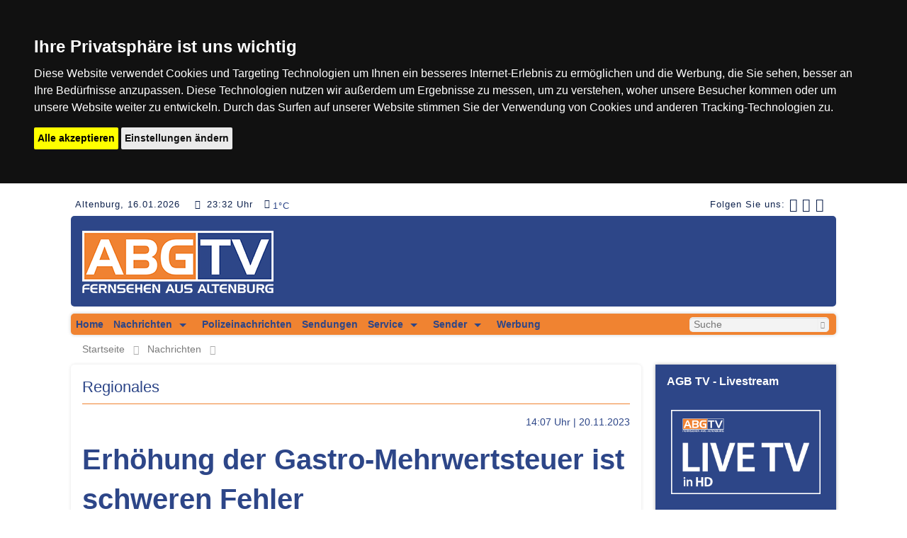

--- FILE ---
content_type: text/html; charset=UTF-8
request_url: https://www.altenburg.tv/nachrichten/19366/Erhoehung_der_Gastro_Mehrwertsteuer_ist_schweren_Fehler.html
body_size: 56652
content:
<!--header-->
<!DOCTYPE html>
<html class="no-js" lang="de">
<head>

    <meta http-equiv="Content-Type" content="text/html; charset=utf-8" />    <title>
        Erhöhung der Gastro-Mehrwertsteuer ist schweren Fehler - ABG.TV    </title>

    <script type="application/javascript">
        var telvi = {"streamingServer":"rtmpt:\/\/edge.3qsdn.com","hlsLiveTvURL":"https:\/\/wowza.telvi.de\/esm\/abgtv_720p\/playlist.m3u8","appname":"vod","streamingServerLive":"rtmpt:\/\/edge.3qsdn.com","appnameLive":"live","streaming":"true","autostart":"false","dartURL":"","portal_id":16,"shortname":"altenburgtv","fullname":"ABG.TV","description":"Aktuelle Nachrichten aus Altenburg und Umgebung","logo_path":"http:\/\/www.wochenspiegel-abg.de\/img\/logo_abgtv_claim.png","imprint":"<p>TV Altenburg Anbietergemeinschaft<br><br>Programmverantwortung: Mike Langer<br><\/p><p>Amtsgasse 2<br>04600 Altenburg<br>Deutschland<br><br>Web: <a href=\"http:\/\/www.wochenspiegel-abg.de\">http:\/\/www.wochenspiegel-abg.de\/<\/a><br><\/p>","contactMail":"redaktion@altenburg.tv\n    ","orderMail":"redaktion@altenburg.tv","newsletterMail":"redaktion@altenburg.tv","mailSettings":{"logo-background-color":"#2D4688","background-color":"#EAEAEA","line-color":"#F08331","page-color":"#fff","footer-color":"#2D4688","link-color":"#F08331","text-color":"#2d4688","text-color2":"#ffffff"},"orderSettings":{"bank_name":"na","bank_kontoinhaber":"na","bank_kontonummer":"na","bank_iban":"na","bank_blz":"na"}};
    </script>
    <meta name="viewport" content="width=device-width, initial-scale=1.0" />

    <meta property="og:site_name"   content="ABG.TV">
<meta name="description" content="Der CDU-Abgeordnete Christoph Zippel hat die von der Ampel-Regierung beschlossene Erhöhung der Mehrwertsteuer auf Speisen in Kantinen, Kindergärten, Schulen, R…">
<meta property="og:title" content="Erhöhung der Gastro-Mehrwertsteuer ist schweren Fehler" />
<meta property="og:description" content="Der CDU-Abgeordnete Christoph Zippel hat die von der Ampel-Regierung beschlossene Erhöhung der Mehrwertsteuer auf Speisen in Kantinen, Kindergärten, Schulen, Restaurants und Cafés scharf kritisiert. „Die Ampelkoalition begeht hier einen schweren Fehler. Viele Gastronomie-Anbieter im Altenburger…" />
<meta property="og:image" content="https://images2.telvi.de/portales/16/news/2023/11/76a30bc363c1917cd71a2c5aa3b83aeb267eff67.jpg" />
<meta property="og:image:width" content="640" />
<meta property="og:image:height" content="360" />
<meta property="og:type" content="article" />
<meta property="og:url" content="http://www.altenburg.tv/nachrichten/19366/Erhoehung_der_Gastro_Mehrwertsteuer_ist_schweren_Fehler.html" />

    <link rel="apple-touch-icon-precomposed" sizes="57x57" href="/img/icons/apple-icon-57x57.png" />
    <link rel="apple-touch-icon-precomposed" sizes="114x114" href="/img/icons/apple-icon-114x114.png" />
    <link rel="apple-touch-icon-precomposed" sizes="72x72" href="/img/icons/apple-icon-72x72.png" />
    <link rel="apple-touch-icon-precomposed" sizes="144x144" href="/img/icons/apple-icon-144x144.png" />
    <link rel="apple-touch-icon-precomposed" sizes="60x60" href="/img/icons/apple-icon-60x60.png" />
    <link rel="apple-touch-icon-precomposed" sizes="120x120" href="/img/icons/apple-icon-120x120.png" />
    <link rel="apple-touch-icon-precomposed" sizes="76x76" href="/img/icons/apple-icon-76x76.png" />
    <link rel="apple-touch-icon-precomposed" sizes="152x152" href="/img/icons/apple-icon-152x152.png" />
    <link rel="icon" type="image/png" href="/img/icons/android-icon-192x192.png" sizes="192x192" />
    <link rel="icon" type="image/png" href="/img/icons/android-icon-96x96.png" sizes="96x96" />
    <link rel="icon" type="image/png" href="/img/icons/android-icon-36x36.png" sizes="36x36" />
    <meta name="application-name" content="ABG.TV"/>
    <meta name="msapplication-TileColor" content="#FFFFFF" />
    <meta name="msapplication-TileImage" content="/img/icons/ms-icon-144x144.png" />
    <meta name="msapplication-square70x70logo" content="/img/icons/ms-icon-70x70.png" />
    <meta name="msapplication-square150x150logo" content="/img/icons/ms-icon-150x150.png" />
    <meta name="msapplication-square310x310logo" content="/img/icons/ms-icon-310x310.png" />

    <link href="https://www.altenburg.tv/feed.rss" type="application/rss+xml" rel="alternate" title="rss" /><link rel="stylesheet" type="text/css" href="/css/foundation.css" /><link rel="stylesheet" type="text/css" href="/css/icomoon.css" /><link rel="stylesheet" type="text/css" href="/css/slick.css" /><link rel="stylesheet" type="text/css" href="/css/style.css" /><link rel="stylesheet" type="text/css" href="/css/video-js.min.css" /><link rel="stylesheet" type="text/css" href="/css/videojs-playlist.css" /><script type="text/javascript" src="/js/cookie-consent.js"></script><script type="text/plain cookie-consent="targeting" src="https://imasdk.googleapis.com/js/sdkloader/ima3.js"></script>
<script type="text/javascript" src="/js/vendor/modernizr.js"></script><script type="text/javascript" src="/js/detect.min.js"></script>
<script type="text/javascript" src="/js/vendor/jquery.js"></script><script type="text/javascript" src="/js/app.js"></script><script type="text/javascript" src="/js/video.js"></script><script type="text/javascript" src="/js/Chart.min.js"></script><script type="text/javascript" src="/js/numeral.min.js"></script><script type="text/javascript" src="/js/url-polyfill.min.js"></script>
<script type="text/javascript" src="/js/video-js/video.min.js"></script>
<script type="text/javascript" src="/js/video-js/videojs-contrib-media-sources.min.js"></script>
<script type="text/javascript" src="/js/video-js/videojs-contrib-hls.min.js"></script>
<script type="text/javascript" src="/js/video-js/videojs-playlist.min.js"></script>
</head>
<body>
<div id="debug"></div>
<div style="color: #0E224D; padding-bottom: 0.25rem" class="row topspace">
    <div class="small-12 medium-6 large-6 column header_text">
        <div style="float: left; margin-left: 0.5rem;">
            Altenburg, 16.01.2026 <span style="padding: 0 0.2rem 0 1rem;" class="icon-clock"></span> 23:32 Uhr        </div>
        
<div id="weather" style="float: left">
    <span style="float: left; padding: 0 0.2rem 0 1rem" class="icon-cloud"></span>
    <p style="float: left;"></p>
</div>
<script type="text/javascript">weather.show([{"coord":{"lon":12.45,"lat":50.9833},"weather":[{"id":804,"main":"Clouds","description":"Bedeckt","icon":"04n"}],"base":"stations","main":{"temp":0.52,"feels_like":-1.92,"temp_min":0.16,"temp_max":1.17,"pressure":1019,"humidity":92,"sea_level":1019,"grnd_level":995},"visibility":10000,"wind":{"speed":2.06,"deg":140},"clouds":{"all":93},"dt":1768602360,"sys":{"type":2,"id":2026436,"country":"DE","sunrise":1768547168,"sunset":1768577592},"timezone":3600,"id":2957773,"name":"Altenburg","cod":200}]);</script>    </div>

    <div class="small-12 medium-6 large-6 column header_text">
        <div class="socialpost social_pos hide-for-small-only">
            
            <ul style="margin: 0 0.8rem 0 0;">
                <li style="padding-left: 0.4rem; padding-right: 0;">
                                    </li>
                <li style="padding-left: 0.4rem; padding-right: 0;">
                    Folgen Sie uns:
                </li>
                <li style="padding-left: 0.4rem; padding-right: 0;">
                    <a href="https://www.facebook.com/altenburgtv-179440295438468/" target="_blank"><span style="font-size: 1.2rem;" class="icon-facebook2"></span></a>
                </li>
                <li style="padding-left: 0.4rem; padding-right: 0;">
                    <a href="https://twitter.com/tvaltenburg" target="_blank"><span style="font-size: 1.2rem;" class="icon-twitter2"></span></a>
                </li>
                <li style="padding-left: 0.4rem; padding-right: 0;">
                    <a href="/feed.rss"><span style="font-size: 1.2rem;" class="icon-feed"></span></a>
                </li>
            </ul>
            
        </div>
    </div>
</div>

<div class="row">
    <div class="small-12 column">
        <div class="header">
            <div class="row">
                <div class="small-12 columns">
                    <div class="header_image">
                        <div class="header_logo" style="padding: 1.3rem 1rem; margin: 0;">
                            <a href="/"><img src="/img/logo_abgtv_claim.png" alt="Hamburg1" /></a>                        </div>
                                            </div>
                </div>
            </div>
        </div>
    </div>
</div>

<div class="row">
    <div class="small-12 column">
        <nav class="top-bar" data-topbar>
            <ul class="title-area">
                <li class="name"></li>
                <!--<li style="border-left: 1px solid #C3113C; height: 25px;"></li>-->
                <!-- Remove the class "menu-icon" to get rid of menu icon. Take out "Menu" to just have icon alone -->
                <li class="toggle-topbar menu-icon"><a href="#"><span>Menu</span></a></li>
            </ul>
            <section class="top-bar-section roundcorners">
                
                <ul class="left"><li class=""><a href="/" class="">Home</a></li><li class="has-dropdown"><a href="/nachrichten/rubrik/2/Regionales.html" class="has-dropdown">Nachrichten</a><ul class="dropdown"><li class=""><a href="/nachrichten/rubrik/10048/Private_Kleinanzeigen.html">Private Kleinanzeigen</a></li><li class=""><a href="/nachrichten/rubrik/10039/Redaktions_Blog.html">Redaktions-Blog</a></li><li class=""><a href="/nachrichten/rubrik/2/Regionales.html">Regionales</a></li><li class=""><a href="/nachrichten/rubrik/10050/Wahlen.html">Wahlen</a></li><li class=""><a href="/nachrichten/rubrik/10053/Bericht_aus_Erfurt.html">Bericht aus Erfurt</a></li></ul></li><li class=""><a href="/nachrichten/rubrik/10012/Polizeinachrichten.html" class="">Polizeinachrichten</a></li><li class=""><a href="/sendungen.html" class="">Sendungen</a></li><li class="has-dropdown"><a href="#" class="has-dropdown">Service</a><ul class="dropdown"><li class=""><a href="/nachrichten/rubrik/10015/Kopierservice.html">Kopierservice</a></li><li class=""><a href="/nachrichten/rubrik/10040/Studio_2.html">Studio 2</a></li><li class=""><a href="/nachrichten/rubrik/10046/Fitness Tipp.html">Fitness Tipp</a></li><li class=""><a href="/nachrichten/rubrik/10047/Filmproduktion.html">Filmproduktion</a></li><li class=""><a href="/nachrichten/rubrik/10048/Private_Kleinanzeigen.html">Private Kleinanzeigen</a></li></ul></li><li class="has-dropdown"><a href="#" class="has-dropdown">Sender</a><ul class="dropdown"><li class=""><a href="/nachrichten/rubrik/10033/Empfang.html">Empfang</a></li><li class=""><a href="/nachrichten/rubrik/7/Jobs_und_mehr.html">Jobs und mehr</a></li><li class=""><a href="/nachrichten/rubrik/14/Unser_Team.html">Unser Team</a></li></ul></li><li class=""><a href="/nachrichten/rubrik/10038/Werbung.html" class="">Werbung</a></li></ul>                <ul class="right">
                    <div class="small-12 column">
                        <form action="/suche/ergebnis.html" id="SearchIndexIndexForm" method="post" accept-charset="utf-8"><div style="display:none;"><input type="hidden" name="_method" value="POST"/></div><div class="row collapse"><div class="small-11 columns required"><input name="data[SearchIndex][q]" placeholder="Suche" class="search_style roundcorners_left" style="border-color:#eee" type="text" id="SearchIndexQ" required="required"/></div><div class="small-1 columns"><button class="postfix button roundcorners_right" style="border-color:#eee" type="submit"><span class="icon-search" style="font-size: 0.6rem;"></span></button></div></form></div>                    </div>
                </ul>
                
            </section>
        </nav>
    </div>
</div>

<div class="row hide-for-small-only">
    <div class="small-12 column">
        <div class="breadcrumbs">
        <a href="/">Startseite</a><a href="/nachrichten">Nachrichten</a><a href="/nachrichten/rubrik/2"></a>        </div>
    </div>
</div>

<!--content-->
<div class="row">

    <!--main content-->
    <div class="small-12 medium-12 large-9 column">
                <!--side content-->
<div class="row">
    <div class="small-12 columns">

        <div class="small-12 columns box roundcorners">
            <h4 class="rubricinfo" style="padding-bottom: 0.5rem">Regionales</h4>
            <div class="row">
                <div class="small-5 columns">
                    <!--<p>
                                            </p>-->
                </div>
                <div class="small-7 columns">
                    <p class="text-right">
                        14:07 Uhr | 20.11.2023                    </p>
                </div>
            </div>
            <p class="subline"></p>
            <h2>Erhöhung der Gastro-Mehrwertsteuer ist schweren Fehler</h2>

            <div class="teaser_medium" style="min-height:22rem; background-image: url(https://images2.telvi.de/portales/16/news/2023/11/76a30bc363c1917cd71a2c5aa3b83aeb267eff67.jpg)"></div><div class="row"><div style="padding-top: 2rem;" class="small-12 column"><p>Der CDU-Abgeordnete Christoph Zippel hat die von der Ampel-Regierung beschlossene Erhöhung der Mehrwertsteuer auf Speisen in Kantinen, Kindergärten, Schulen, Restaurants und Cafés scharf kritisiert. „Die Ampelkoalition begeht hier einen schweren Fehler. Viele Gastronomie-Anbieter im Altenburger Land stehen gerade in Zeiten von hohen Energiepreisen, allgemeiner Inflation und verschärftem Personalmangel massiv unter Druck“, äußerte sich Zippel besorgt. Es sei nicht hinnehmbar, dass die Gastronomen und ihre Gäste nun den Kopf dafür herhalten müssten, dass der Ampel-Regierung der Haushalt um die Ohren geflogen sei. Besonders Leidtragende seien vor allem Kinder und Kantinenbesucher. „Es kann doch nicht sein, dass dort zukünftig kaum noch Essen unter 10 Euro machbar sind“, so Zippel.</p>

<p>„Diese Steuererhöhung hilft dem Bundeshaushalt wenig, aber für die Gastrobetriebe können 12 Prozent Steuererhöhung existenzbedrohend sein“, sagte Zippel. Thüringen habe seit 2019 bereits 18,9 Prozent seiner Gastwirtschaften verloren.</p>

<p>„Wenn die Ermäßigung zum Jahresende wegfällt, die Gastwirte im Altenburger Land die Preise erhöhen müssen und sich dann noch weniger Menschen einen Gaststättenbesuch leisten können oder wollen, wird sich diese Abwärtsspirale weiter beschleunigen“, befürchtet Zippel.</p>

<p>Er hatte in den letzten Monaten intensiv für eine Verlängerung der abgesenkten Mehrwertsteuer von sieben Prozent gekämpft. Der Landtagsabgeordnete sammelte Unterschriften und auch der Thüringer Landtag stimmte auf Antrag seiner CDU-Fraktion für eine Beibehaltung der Regelung. Die Landesregierung wurde beauftragt, im Bundesrat für den Erhalt des niedrigen Steuersatzes einzutreten.</p>
</div></div>
            <div class="row">

                            <div class="small-12 medium-6 column">
                                <div class="socialpost">
    <script>
        function openShare(url, title){
            var win = window.open(url, title, 'height=640, width=640, toolbar=no, menubar=no, scrollbars=no, resizable=no, location=no, directories=no, status=no');
            win.focus();
        }
    </script>
    <ul>
        <li>
            Beitrag teilen:
        </li>
        <li>
            <!--<a href="" target="_blank"><span class="icon-facebook2"></span></a>-->
            <a href="http://www.facebook.com/sharer/sharer.php?u=http://www.altenburg.tv/nachrichten/19366/Erhoehung_der_Gastro_Mehrwertsteuer_ist_schweren_Fehler.html&src=ABG.TV" onclick="openShare(this.href, 'Facebook'); return false" target="_blank"><span class="icon-facebook2"></span></a>
        </li>
        <li>
            <a href="https://twitter.com/intent/tweet?u=http://www.altenburg.tv/nachrichten/19366/Erhoehung_der_Gastro_Mehrwertsteuer_ist_schweren_Fehler.html&source=tweetbutton&text=Erhöhung der Gastro-Mehrwertsteuer ist schweren Fehler" target="_blank"><span class="icon-twitter2"></span></a>
        </li>
        <li>
            <a href="https://plus.google.com/share?url=http://www.altenburg.tv/nachrichten/19366/Erhoehung_der_Gastro_Mehrwertsteuer_ist_schweren_Fehler.html" onclick="openShare(this.href, 'Google'); return false" target="_blank"><span class="icon-googleplus2"></span></a>
        </li>
    </ul>
</div>                            </div>
                            
                            <div class="small-12 medium-6 column">
                                                            </div>
                            

            </div>
        </div>
    </div>
</div>

<div class="row">
    <div class="small-12 columns topspace">

        <div class="small-12 columns box roundcorners">
            <h4 class="rubricinfo">weitere Meldungen aus dieser Rubrik</h4>

            
            <div class="row">
                
                <div style="height: 21rem;" class="large-4 medium-4 small-12  columns">
                    <div class="row">
                        <div class="small-12 column">
                            <a href="/nachrichten/21454/Theatertipps_fuer_Altenburg_zum_Wochenende.html"><div class="teaser_medium" style="background-image: url(https://images2.telvi.de/portales/16/news/2026/01/dc39d8a9d949cd1753ac8a80ad234cb0c49008f2.jpg)"></div></a>                        </div>
                        <div class="small-12 column">
                            <p style="padding-top: 1rem;"><span class="date">13.01.2026</span></p><h3 style="line-height: 1;">Theatertipps für Altenburg zum Wochenende</h3><p>Ein heiter-musikalischer Abend voller nostalgischem Charme


Mit „Und so komm’n wir aus der Freude gar nicht raus“ präsentiert das... <a href="/nachrichten/21454/Theatertipps_fuer_Altenburg_zum_Wochenende.html">[mehr]</a></p>                        </div>
                    </div>
                </div>

            
                <div style="height: 21rem;" class="large-4 medium-4 small-12  columns">
                    <div class="row">
                        <div class="small-12 column">
                            <a href="/nachrichten/21449/Wetterwarnung_des_DWD_Blitzeis_moeglich.html"><div class="teaser_medium" style="background-image: url(https://images2.telvi.de/portales/16/news/2026/01/d33f7f897d3d386f4dff8bc00cc501f2a2e31805.jpg)"></div></a>                        </div>
                        <div class="small-12 column">
                            <p style="padding-top: 1rem;"><span class="date">12.01.2026</span></p><h3 style="line-height: 1;">Wetterwarnung des DWD: Blitzeis möglich</h3><p>Die aktuelle Wetterlage in Altenburg erfordert heute besondere Vorsicht. Bei einer derzeitigen Temperatur von -2°C, die sich aufgrund... <a href="/nachrichten/21449/Wetterwarnung_des_DWD_Blitzeis_moeglich.html">[mehr]</a></p>                        </div>
                    </div>
                </div>

            
                <div style="height: 21rem;" class="large-4 medium-4 small-12  columns">
                    <div class="row">
                        <div class="small-12 column">
                            <a href="/nachrichten/21437/Schueler_sprechen_in_Altenburg_mit_Holocaustueberlebender.html"><div class="teaser_medium" style="background-image: url(https://images.telvi.de/portales/16/news/2026/02/1/1378ef19c615a8f739b8ac05a810d2fc.jpg)"><div class="btn_play2"><span class="icon-play"></span></div></div></a>                        </div>
                        <div class="small-12 column">
                            <p style="padding-top: 1rem;"><span class="date">08.01.2026</span></p><h3 style="line-height: 1;">Schüler sprechen in Altenburg mit Holocaustüberlebender</h3><p>Altenburg - Wie vermittelt man die Schrecken der Vergangenheit einer Generation, die in Frieden und Freiheit aufgewachsen ist? In... <a href="/nachrichten/21437/Schueler_sprechen_in_Altenburg_mit_Holocaustueberlebender.html">[mehr]</a></p>                        </div>
                    </div>
                </div>

            
                <div style="height: 21rem;" class="large-4 medium-4 small-12  columns">
                    <div class="row">
                        <div class="small-12 column">
                            <a href="/nachrichten/21456/DISTEL_praesentiert_satirischen_Jahresrueckblick.html"><div class="teaser_medium" style="background-image: url(https://images2.telvi.de/portales/16/news/2026/01/003c4ededd3595f3fb57741eae211625ecf3c9aa.jpg)"></div></a>                        </div>
                        <div class="small-12 column">
                            <p style="padding-top: 1rem;"><span class="date">14.01.2026</span></p><h3 style="line-height: 1;">DISTEL präsentiert satirischen Jahresrückblick</h3><p>Seit mehr als 70 Jahren steht das Hauptstadt-Kabarett „DISTEL“ für zeitkritische Satire. Am Samstag, den 31. Januar um 19:30 Uhr sind... <a href="/nachrichten/21456/DISTEL_praesentiert_satirischen_Jahresrueckblick.html">[mehr]</a></p>                        </div>
                    </div>
                </div>

            
                <div style="height: 21rem;" class="large-4 medium-4 small-12  columns">
                    <div class="row">
                        <div class="small-12 column">
                            <a href="/nachrichten/21459/Mauerstrasse_1_wird_abgerissen.html"><div class="teaser_medium" style="background-image: url(https://images2.telvi.de/portales/16/news/2026/01/2ddd123686144970ce425cb9dd4660717ea6e099.jpg)"></div></a>                        </div>
                        <div class="small-12 column">
                            <p style="padding-top: 1rem;"><span class="date">15.01.2026</span></p><h3 style="line-height: 1;">Mauerstraße 1 wird abgerissen</h3><p>Das seit Jahrzehnten leer stehende Haus in der Mauerstraße 1 in Altenburg wird abgerissen. Das Gebäude stellte zuletzt eine Gefahr für... <a href="/nachrichten/21459/Mauerstrasse_1_wird_abgerissen.html">[mehr]</a></p>                        </div>
                    </div>
                </div>

            
                <div style="height: 21rem;" class="large-4 medium-4 small-12  columns">
                    <div class="row">
                        <div class="small-12 column">
                            <a href="/nachrichten/21443/Informationsabend_zu_den_Pflegeausbildungen.html"><div class="teaser_medium" style="background-image: url(https://images2.telvi.de/portales/16/news/2026/01/2f152ccef37ddf8038121751c91041c5d0d5ee12.jpg)"></div></a>                        </div>
                        <div class="small-12 column">
                            <p style="padding-top: 1rem;"><span class="date">09.01.2026</span></p><h3 style="line-height: 1;">Informationsabend zu den Pflegeausbildungen</h3><p>Altenburg, 02.01.2026 - Was passiert auf einer Station im Krankenhaus? Welche Aufgaben&nbsp; übernehmen die Pflegekräfte? Welche... <a href="/nachrichten/21443/Informationsabend_zu_den_Pflegeausbildungen.html">[mehr]</a></p>                        </div>
                    </div>
                </div>

            
                <div style="height: 21rem;" class="large-4 medium-4 small-12  columns">
                    <div class="row">
                        <div class="small-12 column">
                            <a href="/nachrichten/21439/Nachrichten_aus_Altenburg_und_dem_Altenburger_Land.html"><div class="teaser_medium" style="background-image: url(https://images.telvi.de/portales/16/news/2026/02/1/936ab1cdd01e21700b41fa4b371ed980.jpg)"><div class="btn_play2"><span class="icon-play"></span></div></div></a>                        </div>
                        <div class="small-12 column">
                            <p style="padding-top: 1rem;"><span class="date">08.01.2026</span></p><h3 style="line-height: 1;">Nachrichten aus Altenburg und dem Altenburger Land</h3><p>


Unsere Meldungen Thüringer Wirtschaft verharrt in der Strukturkrise / CDU-Fraktion fordert Asphalt statt Pflaster /... <a href="/nachrichten/21439/Nachrichten_aus_Altenburg_und_dem_Altenburger_Land.html">[mehr]</a></p>                        </div>
                    </div>
                </div>

            
                <div style="height: 21rem;" class="large-4 medium-4 small-12  columns">
                    <div class="row">
                        <div class="small-12 column">
                            <a href="/nachrichten/21461/Fachkraeftemangel_im_Altenburger_Land.html"><div class="teaser_medium" style="background-image: url(https://images2.telvi.de/portales/16/news/2026/01/8cf393214a196e7234abdd53a19bcd439eaf77ef.jpg)"></div></a>                        </div>
                        <div class="small-12 column">
                            <p style="padding-top: 1rem;"><span class="date">15.01.2026</span></p><h3 style="line-height: 1;">Fachkräftemangel im Altenburger Land?</h3><p>Regionale Unternehmen kämpfen um Nachwuchskräfte

&nbsp;

Die Suche nach qualifizierten Auszubildenden stellt Unternehmen im... <a href="/nachrichten/21461/Fachkraeftemangel_im_Altenburger_Land.html">[mehr]</a></p>                        </div>
                    </div>
                </div>

            
                <div style="height: 21rem;" class="large-4 medium-4 small-12 end columns">
                    <div class="row">
                        <div class="small-12 column">
                            <a href="/nachrichten/21455/Vom_Philosophie_Studium_ins_Super_Ministerium.html"><div class="teaser_medium" style="background-image: url(https://images2.telvi.de/portales/16/news/2026/01/a91abd3ee2a90c0ec072140f73dc273d431d4ec8.jpg)"><div class="btn_play2"><span class="icon-play"></span></div></div></a>                        </div>
                        <div class="small-12 column">
                            <p style="padding-top: 1rem;"><span class="date">13.01.2026</span></p><h3 style="line-height: 1;">Vom Philosophie-Studium ins Super-Ministerium?</h3><p>In der neuen Folge von „45 Minuten Thüringen“ sitzt uns keine Geringere als Katharina Schenk (SPD) gegenüber. Sie ist Thüringens... <a href="/nachrichten/21455/Vom_Philosophie_Studium_ins_Super_Ministerium.html">[mehr]</a></p>                        </div>
                    </div>
                </div>

                        </div>
            
        </div>
    </div>
</div>


        <!--Weitere Themen-->
        <div class="row">
            <div class="small-12 columns topspace">
                <div class="box roundcorners">
                    

<div class="small-12 column">
    <h4 class="rubricinfo">weitere Rubriken</h4>
</div>


<div style="height: 22rem;" class="large-3 medium-3 small-12  columns">
    <div class="row">
        <div class="small-12 columns sidetopspace">
            <a href="/nachrichten/rubrik/10050/Wahlen.html"><p><div class="rubriccategory">Wahlen</div></p></a><a href="/nachrichten/20610/Bundestagswahl_Wofuer_stehen_die_Kandidaten.html"><div class="teaser_small" title="Bundestagswahl: Wofür stehen die Kandidaten?" style="background-image: url(https://images.telvi.de/portales/16/news/2025/08/1/c5a916ece16a1d478c262b07b87951d8.jpg)"><div class="btn_play2"><span class="icon-play"></span></div></div></a>        </div>
        <div class="small-12 columns">
            <p style="padding-top: 1rem;"><span class="date">19.02.2025</span></p><a href="/nachrichten/20610/Bundestagswahl_Wofuer_stehen_die_Kandidaten.html"><h3 style="line-height: 1.2;">Bundestagswahl: Wofür stehen die Kandidaten?</h3><p style="padding-top:0; padding-bottom: 2rem;" class="subline">


In unserem gemeinsamen Projekt mit dem FACK e.V. haben wir die Kandidaten mit Forderungen v...</p></a>        </div>
    </div>
</div>


<div style="height: 22rem;" class="large-3 medium-3 small-12  columns">
    <div class="row">
        <div class="small-12 columns sidetopspace">
            <a href="/nachrichten/rubrik/10048/Private_Kleinanzeigen.html"><p><div class="rubriccategory">Private Kleinanzeigen</div></p></a><a href="/nachrichten/9722/Private_Kleinanzeigen_bei_altenburg_tv.html"><div class="teaser_small" title="Private Kleinanzeigen bei altenburg.tv" style="background-image: url(http://images.telvi.de/images/originals/2017/09/1/989cdfb26f2501cb8185f7d6.jpg)"><div class="btn_play2"><span class="icon-play"></span></div></div></a>        </div>
        <div class="small-12 columns">
            <p style="padding-top: 1rem;"><span class="date">01.03.2017</span></p><a href="/nachrichten/9722/Private_Kleinanzeigen_bei_altenburg_tv.html"><h3 style="line-height: 1.2;">Private Kleinanzeigen bei altenburg.tv</h3><p style="padding-top:0; padding-bottom: 2rem;" class="subline">Egal, ob Sie privat etwas zu verkaufen oder zu vermieten haben. Wir bringen Ihre private Kleinanz...</p></a>        </div>
    </div>
</div>


<div style="height: 22rem;" class="large-3 medium-3 small-12  columns">
    <div class="row">
        <div class="small-12 columns sidetopspace">
            <a href="/nachrichten/rubrik/10053/Bericht_aus_Erfurt_Landtag_aktuell.html"><p><div class="rubriccategory">Bericht aus Erfurt : Landtag aktuell</div></p></a><a href="/nachrichten/21396/AfD_fordert_finanziellen_Kahlschlag.html"><div class="teaser_small" title="AfD fordert finanziellen Kahlschlag" style="background-image: url(https://images.telvi.de/portales/16/news/2025/51/1/4baffba086ad249aa81f1b3927187c20.jpg)"><div class="btn_play2"><span class="icon-play"></span></div></div></a>        </div>
        <div class="small-12 columns">
            <p style="padding-top: 1rem;"><span class="date">16.12.2025</span></p><a href="/nachrichten/21396/AfD_fordert_finanziellen_Kahlschlag.html"><h3 style="line-height: 1.2;">AfD fordert finanziellen Kahlschlag</h3><p style="padding-top:0; padding-bottom: 2rem;" class="subline">Die AfD-Fraktion im Thüringer Landtag hat ihren alternativen Haushaltsentwurf für die Jahre 2026 ...</p></a>        </div>
    </div>
</div>


<div style="height: 22rem;" class="large-3 medium-3 small-12 end columns">
    <div class="row">
        <div class="small-12 columns sidetopspace">
            <a href="/nachrichten/rubrik/10039/Redaktions_Blog.html"><p><div class="rubriccategory">Redaktions-Blog</div></p></a><a href="/nachrichten/20397/Digital_Verwaltung_ein_Selbsttest.html"><div class="teaser_small" title="Digital Verwaltung - ein Selbsttest" style="background-image: url(https://images2.telvi.de/portales/16/news/2024/12/01d51dbfa62b683706a0f2c9ddd81c495066ccab.jpg)"><div class="btn_play2"><span class="icon-play"></span></div></div></a>        </div>
        <div class="small-12 columns">
            <p style="padding-top: 1rem;"><span class="date">02.12.2024</span></p><a href="/nachrichten/20397/Digital_Verwaltung_ein_Selbsttest.html"><h3 style="line-height: 1.2;">Digital Verwaltung - ein Selbsttest</h3><p style="padding-top:0; padding-bottom: 2rem;" class="subline">Die digitale Verwaltung in Deutschland – jeder spricht davon, aber niemand scheint sie wirklich z...</p></a>        </div>
    </div>
</div>

                </div>
            </div>
        </div>

        <!--Weitere Sendeformate-->
        <div class="row">
            <div class="small-12 column topspace">
                <div class="box roundcorners">
                    

<div class="small-12 columns">
    <h4 class="rubricinfo">weitere Sendungen</h4>
</div>

<div class="small-12 columns">
    <div class="row">
        <div class="broadcast_slick">
                        <div>
                <div class="small-12 columns">
                    <a href="/sendungen/21/Wohnen_in_Altenburg.html"><div id="display_0" class="teaser_medium shadow_inset" title="Wohnen in Altenburg" style="background-image: url(https://images2.telvi.de/portales/16/broadcast/2020/04/f89bf17dc5d22b7cf82f95b952b53b01d6574030.jpg); cursor: pointer;"><div class="btn_play2"><span class="icon-play"></span></div></div><div style="height: 13rem;" class="broadcast_border"><h3 style="line-height: 1; min-height: 3rem; color: #fff;">Wohnen in Altenburg</h3><p style="min-height: 4rem;">Das Stadtteilmagazin für Altenburg Nord, Südost und die Altstadt.

&nbsp;
</p><p style="padding-top: 1rem;">letzte Folge vom: <br />01.02.2024 | 15:17 Uhr</p></div></a>                </div>
            </div>
                        <div>
                <div class="small-12 columns">
                    <a href="/sendungen/38/45_Minuten_Thueringen.html"><div id="display_1" class="teaser_medium shadow_inset" title="45 Minuten Thüringen" style="background-image: url(https://images2.telvi.de/portales/16/broadcast/2025/01/8c0935eaaae1a0f0bd2f3afc744671a15ce2a29d.jpg); cursor: pointer;"><div class="btn_play2"><span class="icon-play"></span></div></div><div style="height: 13rem;" class="broadcast_border"><h3 style="line-height: 1; min-height: 3rem; color: #fff;">45 Minuten Thüringen</h3><p style="min-height: 4rem;">In einer Koproduktion der lokalen TV-Sender in Thüringen bringt Moderator Mike... [mehr]</p><p style="padding-top: 1rem;">letzte Folge vom: <br />13.01.2026 | 14:01 Uhr</p></div></a>                </div>
            </div>
                        <div>
                <div class="small-12 columns">
                    <a href="/sendungen/34/Ostseemagazin.html"><div id="display_2" class="teaser_medium shadow_inset" title="Ostseemagazin" style="background-image: url(https://images2.telvi.de/portales/16/broadcast/2019/11/b5327522b5d45b1091065b39df2a7c71bbaa1c25.jpg); cursor: pointer;"><div class="btn_play2"><span class="icon-play"></span></div></div><div style="height: 13rem;" class="broadcast_border"><h3 style="line-height: 1; min-height: 3rem; color: #fff;">Ostseemagazin</h3><p style="min-height: 4rem;">Geschichten aus der Region, wo Altenburger auch gern Urlaub mach(t)en!
</p><p style="padding-top: 1rem;">letzte Folge vom: <br />30.11.2023 | 15:42 Uhr</p></div></a>                </div>
            </div>
                        <div>
                <div class="small-12 columns">
                    <a href="/sendungen/35/Das_Grosse_Altenburger_Filmquiz.html"><div id="display_3" class="teaser_medium shadow_inset" title="Das Große Altenburger Filmquiz" style="background-image: url(https://images2.telvi.de/portales/16/broadcast/2020/07/ca0942a1f35b3548a0764d4288982629001cee0e.jpg); cursor: pointer;"><div class="btn_play2"><span class="icon-play"></span></div></div><div style="height: 13rem;" class="broadcast_border"><h3 style="line-height: 1; min-height: 3rem; color: #fff;">Das Große Altenburger Filmquiz</h3><p style="min-height: 4rem;">Manule Kressin stellt seine Kandidaten auf die Probe rund um das Thema Film
</p><p style="padding-top: 1rem;">letzte Folge vom: <br />19.12.2025 | 13:58 Uhr</p></div></a>                </div>
            </div>
                        <div>
                <div class="small-12 columns">
                    <a href="/sendungen/33/Kultur_im_Altenburger_Land.html"><div id="display_4" class="teaser_medium shadow_inset" title="Kultur im Altenburger Land" style="background-image: url(https://images.telvi.de/portales/16/broadcast/2018/11/724936202a0680be052745c2559e36d44dd254a5.jpg); cursor: pointer;"><div class="btn_play2"><span class="icon-play"></span></div></div><div style="height: 13rem;" class="broadcast_border"><h3 style="line-height: 1; min-height: 3rem; color: #fff;">Kultur im Altenburger Land</h3><p style="min-height: 4rem;">Kuturelles aus dem Altenburger Land
</p><p style="padding-top: 1rem;">letzte Folge vom: <br />31.12.2025 | 01:00 Uhr</p></div></a>                </div>
            </div>
                        <div>
                <div class="small-12 columns">
                    <a href="/sendungen/17/Thueringen_TV.html"><div id="display_5" class="teaser_medium shadow_inset" title="Thüringen.TV" style="background-image: url(http://images.telvi.de/portales/16/sendemodul/logo/2017/09/1/f12e2e2c25fcd554e6006e7d.jpg); cursor: pointer;"><div class="btn_play2"><span class="icon-play"></span></div></div><div style="height: 13rem;" class="broadcast_border"><h3 style="line-height: 1; min-height: 3rem; color: #fff;">Thüringen.TV</h3><p style="min-height: 4rem;">Die lokalen TV-Sender Thüringens präsentieren aktuelle Beiträge aus dem... [mehr]</p><p style="padding-top: 1rem;">letzte Folge vom: <br />19.12.2025 | 08:48 Uhr</p></div></a>                </div>
            </div>
                        <div>
                <div class="small-12 columns">
                    <a href="/sendungen/36/Bericht_aus_Erfurt_Landtag_aktuell.html"><div id="display_6" class="teaser_medium shadow_inset" title="Bericht aus Erfurt - Landtag aktuell" style="background-image: url(https://images2.telvi.de/portales/16/broadcast/2021/06/1db931efbe29ed92a744fe4f159684ff1fda8892.jpg); cursor: pointer;"><div class="btn_play2"><span class="icon-play"></span></div></div><div style="height: 13rem;" class="broadcast_border"><h3 style="line-height: 1; min-height: 3rem; color: #fff;">Bericht aus Erfurt - Landtag aktuell</h3><p style="min-height: 4rem;">Eine Koproduktion der regionalen TV-Sender Thüringens mit Berichten aus der... [mehr]</p><p style="padding-top: 1rem;">letzte Folge vom: <br />12.12.2025 | 08:48 Uhr</p></div></a>                </div>
            </div>
                        <div>
                <div class="small-12 columns">
                    <a href="/sendungen/3/Der_Wochenspiegel_fuer_das_Altenburger_Land.html"><div id="display_7" class="teaser_medium shadow_inset" title="Der Wochenspiegel für das Altenburger Land" style="background-image: url(http://images.telvi.de/portales/16/sendemodul/logo/2017/33/1/07e850ebe0fa9242a80e2d00.jpg); cursor: pointer;"><div class="btn_play2"><span class="icon-play"></span></div></div><div style="height: 13rem;" class="broadcast_border"><h3 style="line-height: 1; min-height: 3rem; color: #fff;">Der Wochenspiegel für das Altenburger Land</h3><p style="min-height: 4rem;">Das lokale Magazin mit Beiträgen und Nachrichten aus Politik, Wirtschaft und... [mehr]</p><p style="padding-top: 1rem;">letzte Folge vom: <br />16.01.2026 | 14:00 Uhr</p></div></a>                </div>
            </div>
                        <div>
                <div class="small-12 columns">
                    <a href="/sendungen/27/ABG_TV_ueberregional.html"><div id="display_8" class="teaser_medium shadow_inset" title="ABG.TV überregional" style="background-image: url(http://images.telvi.de/portales/16/sendemodul/logo/2017/09/1/eab2c739836d4b95b8ad6adc.jpg); cursor: pointer;"><div class="btn_play2"><span class="icon-play"></span></div></div><div style="height: 13rem;" class="broadcast_border"><h3 style="line-height: 1; min-height: 3rem; color: #fff;">ABG.TV überregional</h3><p style="min-height: 4rem;">Wir schauen auch über den Tellerrand unseres Sendegebietes. Bei ABG.TV... [mehr]</p><p style="padding-top: 1rem;">letzte Folge vom: <br />18.12.2025 | 16:34 Uhr</p></div></a>                </div>
            </div>
                    </div>
    </div>
</div>

<div class="small-12 columns" style="margin-top: 3rem;"></div>                </div>
            </div>
        </div>

    </div>

    <!--side content-->
    <div class="small-12 medium-12 large-3 column">
        
<div class="row sidetopspace">
    <div class="flex_box">
    <div id="livestreamModal" class="reveal-modal medium" data-reveal aria-labelledby="Jena TV - Livestream" aria-hidden="true" role="dialog">
    <h2 id="modalTitle">AGB TV - Livestream</h2>
    <div id="streamContent"></div>
    <a class="close-reveal-modal" aria-label="Close">&#215;</a>
</div>

<div class="small-12 column">
    <div class="sidemodul">
        <h6>AGB TV - Livestream</h6>
        <div style="padding: 1rem;" class="text-center">
            <div class="row">
                <img src="/img/livetv.png" style="cursor:pointer" id="openLivestream" alt="" />            </div>
        </div>
    </div>
</div>

<script type="text/javascript">
    $('#openLivestream').on('click touchstart', function() {
        $('#livestreamModal').foundation('reveal', 'open');

        if($('#livevideo_html5_api').length != 0){
            var bPlayer = videojs('livevideo');
            bPlayer.pause();
        }

        $.ajax({
            url: "/home/livetv",
            context: document.body
        }).done(function(data) {
            $('#streamContent').html(data);
        });
    });
</script>
<!--meist gesehen-->
<div class="order_6 small-12 medium-6 large-12 columns">
    <div class="sidemodul roundcorners">
        <h6>Meist gesehen</h6>
        <hr/>
        <dl class="accordion" data-accordion>

                        <dd class="accordion-navigation">
                <a href="#panel0">
                    <div class="row">
                        <div class="small-10 columns">
                            <p style="color: #fff; padding: 0.5rem 0; margin: 0;">1. Altenburger Jens Daniel verstorben</p>
                        </div>
                        <div class="small-2 columns">
                            <div style="height: 2.5rem; padding-top:0.6rem;"><span class="icon-arrow-right2"></span></div>
                        </div>
                    </div>
                </a>

                <div id="panel0" style="background-color: #2D4688; box-shadow: none; -moz-box-shadow: none; -webkit-box-shadow: none;" class="content active sidemodul">
                    <a href="/nachrichten/21467/Altenburger_Jens_Daniel_verstorben.html">
                        <div class="row">
                            <div class="small-12 column">
                                <div class="teaser_medium" title="Altenburger Jens Daniel verstorben" style="background-image: url(https://images2.telvi.de/portales/16/news/2026/01/bc3bd1ae515c896f56aecf970f0a564f6eb626a2.jpg)"><div class="btn_play2"><span class="icon-play"></span></div></div>
                                <p style="padding-top:0.5rem;">Altenburg. Streitbar und engagiert für das Gemeinwohl – die Worte umfassen wohl am ehesten, was der Altenburger Jens Daniel war. Am 10.... [mehr]</p>                            </div>
                        </div>
                    </a>
                </div>
            </dd>
                        <dd class="accordion-navigation">
                <a href="#panel1">
                    <div class="row">
                        <div class="small-10 columns">
                            <p style="color: #fff; padding: 0.5rem 0; margin: 0;">2. Überreaktion der Polizei?</p>
                        </div>
                        <div class="small-2 columns">
                            <div style="height: 2.5rem; padding-top:0.6rem;"><span class="icon-arrow-right2"></span></div>
                        </div>
                    </div>
                </a>

                <div id="panel1" style="background-color: #2D4688; box-shadow: none; -moz-box-shadow: none; -webkit-box-shadow: none;" class="content sidemodul">
                    <a href="/nachrichten/21452/Ueberreaktion_der_Polizei.html">
                        <div class="row">
                            <div class="small-12 column">
                                <div class="teaser_medium" title="Überreaktion der Polizei?" style="background-image: url(/img/nopic.jpg)"><div class="btn_play2"><span class="icon-play"></span></div></div>
                                <p style="padding-top:0.5rem;">Schmölln. Ein medizinischer Notfall am Montagabend hat in Schmölln ein juristisches Nachspiel ausgelöst. Zeugen hatten die Polizei... [mehr]</p>                            </div>
                        </div>
                    </a>
                </div>
            </dd>
                        <dd class="accordion-navigation">
                <a href="#panel2">
                    <div class="row">
                        <div class="small-10 columns">
                            <p style="color: #fff; padding: 0.5rem 0; margin: 0;">3. Mauerstraße 1 wird abgerissen</p>
                        </div>
                        <div class="small-2 columns">
                            <div style="height: 2.5rem; padding-top:0.6rem;"><span class="icon-arrow-right2"></span></div>
                        </div>
                    </div>
                </a>

                <div id="panel2" style="background-color: #2D4688; box-shadow: none; -moz-box-shadow: none; -webkit-box-shadow: none;" class="content sidemodul">
                    <a href="/nachrichten/21459/Mauerstrasse_1_wird_abgerissen.html">
                        <div class="row">
                            <div class="small-12 column">
                                <div class="teaser_medium" title="Mauerstraße 1 wird abgerissen" style="background-image: url(https://images2.telvi.de/portales/16/news/2026/01/2ddd123686144970ce425cb9dd4660717ea6e099.jpg)"><div class="btn_play2"><span class="icon-play"></span></div></div>
                                <p style="padding-top:0.5rem;">Das seit Jahrzehnten leer stehende Haus in der Mauerstraße 1 in Altenburg wird abgerissen. Das Gebäude stellte zuletzt eine Gefahr für... [mehr]</p>                            </div>
                        </div>
                    </a>
                </div>
            </dd>
                        <dd class="accordion-navigation">
                <a href="#panel3">
                    <div class="row">
                        <div class="small-10 columns">
                            <p style="color: #fff; padding: 0.5rem 0; margin: 0;">4. Wetterwarnung des DWD: Blitzeis möglich</p>
                        </div>
                        <div class="small-2 columns">
                            <div style="height: 2.5rem; padding-top:0.6rem;"><span class="icon-arrow-right2"></span></div>
                        </div>
                    </div>
                </a>

                <div id="panel3" style="background-color: #2D4688; box-shadow: none; -moz-box-shadow: none; -webkit-box-shadow: none;" class="content sidemodul">
                    <a href="/nachrichten/21449/Wetterwarnung_des_DWD_Blitzeis_moeglich.html">
                        <div class="row">
                            <div class="small-12 column">
                                <div class="teaser_medium" title="Wetterwarnung des DWD: Blitzeis möglich" style="background-image: url(https://images2.telvi.de/portales/16/news/2026/01/d33f7f897d3d386f4dff8bc00cc501f2a2e31805.jpg)"><div class="btn_play2"><span class="icon-play"></span></div></div>
                                <p style="padding-top:0.5rem;">Die aktuelle Wetterlage in Altenburg erfordert heute besondere Vorsicht. Bei einer derzeitigen Temperatur von -2°C, die sich aufgrund des... [mehr]</p>                            </div>
                        </div>
                    </a>
                </div>
            </dd>
                        <dd class="accordion-navigation">
                <a href="#panel4">
                    <div class="row">
                        <div class="small-10 columns">
                            <p style="color: #fff; padding: 0.5rem 0; margin: 0;">5. Nach Wintereinbruch: Müllabfuhr läuft wieder an</p>
                        </div>
                        <div class="small-2 columns">
                            <div style="height: 2.5rem; padding-top:0.6rem;"><span class="icon-arrow-right2"></span></div>
                        </div>
                    </div>
                </a>

                <div id="panel4" style="background-color: #2D4688; box-shadow: none; -moz-box-shadow: none; -webkit-box-shadow: none;" class="content sidemodul">
                    <a href="/nachrichten/21453/Nach_Wintereinbruch_Muellabfuhr_laeuft_wieder_an.html">
                        <div class="row">
                            <div class="small-12 column">
                                <div class="teaser_medium" title="Nach Wintereinbruch: Müllabfuhr läuft wieder an" style="background-image: url(https://images2.telvi.de/portales/16/news/2026/01/ac15eacf2667d8cffa392faca9d36580c9830c4f.jpg)"><div class="btn_play2"><span class="icon-play"></span></div></div>
                                <p style="padding-top:0.5rem;">Altenburger Land. Die heftigen Wetterkapriolen am vergangenen Freitag haben auch vor der Müllentsorgung nicht Halt gemacht. Wie der... [mehr]</p>                            </div>
                        </div>
                    </a>
                </div>
            </dd>
                    </dl>
    </div>
</div><!--Facebook button-->

<div class="order_3 small-12 columns">
    <div class="sidemodul roundcorners">
        <a href="https://de-de.facebook.com/tvaltenburg-179440295438468/" target="_blank">
            <h6 style="margin: 0;">
                <span style="line-height: 1.5;">Facebook</span>
                <span class="icon-facebook2 right" style="padding-left: 0.5rem; opacity: 0.5; font-size: 0.9rem; line-height: 2;"></span>
                <span class="right" style="opacity: 0.4; font-size: 0.9rem; line-height: 2;">Folgen Sie uns</span>
            </h6>
        </a>
    </div>
</div><!--archiv-->

<div class="order_1 small-12 medium-6 large-12 columns">
    <div class="sidemodul roundcorners">
        <h6>Neu in der Mediathek</h6>
        <hr/>
        <div class="archiv_slick">
                        <div>
                <p style="padding-bottom: 1rem;">Der Wochenspiegel für das Altenburger Land</p>
                <div class="row">
                    <div class="small-12 columns">
                        <a href="/sendungen/3/2600/Der_Wochenspiegel_fuer_das_Altenburger_Land.html"><div class="teaser_medium" style="background-image: url(http://images.telvi.de/portales/16/sendemodul/logo/2017/33/1/07e850ebe0fa9242a80e2d00.jpg)" title="Der Wochenspiegel für das Altenburger Land"><div class="btn_play2"><span class="icon-play"></span></div></div></a>                    </div>
                    <div class="small-12 columns">
                        <p class="text" style="margin-top: 2.5rem;">Der Wochenspiegel für das Altenburger Land</p>
                        <p class="timelabel">Sendung vom 16.01.2026</p>
                    </div>
                </div>
            </div>
                        <div>
                <p style="padding-bottom: 1rem;">45 Minuten Thüringen</p>
                <div class="row">
                    <div class="small-12 columns">
                        <a href="/sendungen/38/2599/45_Minuten_Thueringen.html"><div class="teaser_medium" style="background-image: url(https://images2.telvi.de/portales/16/broadcast/2025/01/8c0935eaaae1a0f0bd2f3afc744671a15ce2a29d.jpg)" title="45 Minuten Thüringen"><div class="btn_play2"><span class="icon-play"></span></div></div></a>                    </div>
                    <div class="small-12 columns">
                        <p class="text" style="margin-top: 2.5rem;">45 Minuten Thüringen</p>
                        <p class="timelabel">Sendung vom 13.01.2026</p>
                    </div>
                </div>
            </div>
                        <div>
                <p style="padding-bottom: 1rem;">Kultur im Altenburger Land</p>
                <div class="row">
                    <div class="small-12 columns">
                        <a href="/sendungen/33/2597/Kultur_im_Altenburger_Land.html"><div class="teaser_medium" style="background-image: url(https://images.telvi.de/portales/16/broadcast/2018/11/724936202a0680be052745c2559e36d44dd254a5.jpg)" title="Kultur im Altenburger Land"><div class="btn_play2"><span class="icon-play"></span></div></div></a>                    </div>
                    <div class="small-12 columns">
                        <p class="text" style="margin-top: 2.5rem;">Kultur im Altenburger Land</p>
                        <p class="timelabel">Sendung vom 31.12.2025</p>
                    </div>
                </div>
            </div>
                    </div>
    </div>
</div><!--Feedback-->
<div class="order_8 small-12 medium-6 large-12 columns">
    <div class="sidemodul roundcorners">
        <a href="/kontakt/feedback.html">
            <h6 style="padding-top: 0.5rem; padding-bottom: 0.2rem; margin: 0;">Sagen Sie uns Ihre Meinung</h6>
            <p style="margin: 0; color: #fff;">Lob, Kritik, Vorschläge<span class="icon-arrow-right2 right"></span></p>
        </a>
    </div>
</div>    </div>
    </div>
    </div>
</div>

<!--Footer-->
<div class="row">
    <div class="small-12 columns topspace">
        <div class="footer">
            <div class="small-4 medium-2 column">
                <a href="/"><img src="/img/logo_abgtv_k.png" alt="" /></a>            </div>

            <div class="small-8 medium-8 column">
                <div class="sub-nav">
                    
                    <ul class="left"><li><a href="/interna/Impressum" class="">Altenburg TV</a></li><li><a href="/kontakt.html" class="">Kontakt</a></li><li><a href="/interna/AGB" class="">AGB</a></li><li><a href="/interna/Impressum" class="">Impressum</a></li><li><a href="#" id="changePreferences" class="">Cookie Einstellungen</a></li></ul>                    
                </div>
            </div>

            <div class="small-4 medium-2 column socialpost">
                <ul>
                    <li>
                        <a href="https://de-de.facebook.com/tvaltenburg-179440295438468/" target="_blank"><span class="icon-facebook2"></span></a>
                    </li>
                    <li>
                        <a href="https://twitter.com/tvaltenburg" target="_blank"><span class="icon-twitter2"></span></a>
                    </li>
                    <li>
                        <a href="/feed.rss"><span class="icon-feed"></span></a>
                    </li>
                </ul>
            </div>

            <div style="padding-top: 0.625rem;" class="small-12 column">
                <p>&copy; M.E.N. Media Entertainment Networks GmbH. All rights reserved.</p>
            </div>
        </div>
    </div>
</div>

<script type="text/javascript" src="/js/foundation/foundation.js"></script><script type="text/javascript" src="/js/foundation/foundation.topbar.js"></script><script type="text/javascript" src="/js/foundation/foundation.clearing.js"></script><script type="text/javascript" src="/js/foundation/foundation.accordion.js"></script><script type="text/javascript" src="/js/foundation/foundation.reveal.js"></script><script type="text/javascript" src="/js/slick/slick.min.js"></script><script type="text/javascript">
$(document).foundation({
    topbar: {
        custom_back_text: true,
        back_text: 'zurück',
        mobile_show_parent_link: false,
        is_hover: true
    }
});

if(/AppleWebKit/.test(navigator.userAgent)){ //AppleWebKit
    function docReady(){
        if(/interactive|loaded|complete /.test(document.readyState)){
            clearInterval(captionTimer);
            setCaptionHeight('.ticker_wrap', '.ticker_set');
            setCaptionHeight('.caption_get', '.play_set');
        }
    }
    var captionTimer = setInterval(docReady, 500);
}else{
    window.onload = function () {
        $(document).ready(function(){
            setCaptionHeight('.ticker_wrap', '.ticker_set');
            setCaptionHeight('.caption_get', '.play_set');
        });
    }
}
</script>

<!-- Global site tag (gtag.js) - Google Analytics -->
<script type="text/plain" cookie-consent="tracking" async src="https://www.googletagmanager.com/gtag/js?id=UA-136983863-1"></script>
<script type="text/plain" cookie-consent="tracking">
    window.dataLayer = window.dataLayer || [];
    function gtag(){dataLayer.push(arguments);}
    gtag('js', new Date());

    gtag('config', 'UA-136983863-1');
</script>

</body>
</html>


--- FILE ---
content_type: text/css
request_url: https://www.altenburg.tv/css/icomoon.css
body_size: 2654
content:
@font-face {
    font-family: 'icomoon';
    src:url('../fonts/icomoon.eot?65pxje');
    src:url('../fonts/icomoon.eot?#iefix65pxje') format('embedded-opentype'),
    url('../fonts/icomoon.woff?65pxje') format('woff'),
    url('../fonts/icomoon.ttf?65pxje') format('truetype'),
    url('../fonts/icomoon.svg?65pxje#icomoon') format('svg');
    font-weight: normal;
    font-style: normal;
}

[class^="icon-"], [class*=" icon-"] {
    font-family: 'icomoon';
    speak: none;
    font-style: normal;
    font-weight: normal;
    font-variant: normal;
    text-transform: none;
    line-height: 1;

    /* Better Font Rendering =========== */
    -webkit-font-smoothing: antialiased;
    -moz-osx-font-smoothing: grayscale;
}

.icon-search:before {
    content: "\e61a";
}
.icon-youtube-square:before {
    content: "\e60c";
}
.icon-pencil:before {
    content: "\e604";
}
.icon-image:before {
    content: "\e605";
}
.icon-music:before {
    content: "\e606";
}
.icon-connection:before {
    content: "\e607";
}
.icon-file:before {
    content: "\e608";
}
.icon-address-book:before {
    content: "\e61c";
}
.icon-clock:before {
    content: "\e60d";
}
.icon-calendar:before {
    content: "\e61d";
}
.icon-download:before {
    content: "\e61e";
}
.icon-upload:before {
    content: "\e61f";
}
.icon-spinner:before {
    content: "\e609";
}
.icon-search2:before {
    content: "\e603";
}
.icon-key:before {
    content: "\e60a";
}
.icon-lock:before {
    content: "\e60e";
}
.icon-cog:before {
    content: "\e620";
}
.icon-remove:before {
    content: "\e621";
}
.icon-cloud:before {
    content: "\e60f";
}
.icon-eye:before {
    content: "\e622";
}
.icon-eye-blocked:before {
    content: "\e623";
}
.icon-star:before {
    content: "\e624";
}
.icon-thumbs-up:before {
    content: "\e626";
}
.icon-thumbs-up2:before {
    content: "\e627";
}
.icon-info:before {
    content: "\e61b";
}
.icon-enter:before {
    content: "\e625";
}
.icon-play:before {
    content: "\e610";
}
.icon-googleplus:before {
    content: "\e600";
}
.icon-googleplus2:before {
    content: "\e611";
}
.icon-facebook:before {
    content: "\e601";
}
.icon-facebook2:before {
    content: "\e612";
}
.icon-twitter:before {
    content: "\e602";
}
.icon-twitter2:before {
    content: "\e613";
}
.icon-feed:before {
    content: "\e614";
}
.icon-youtube:before {
    content: "\e60b";
}
.icon-clock2:before {
    content: "\e615";
}
.icon-arrow-right:before {
    content: "\e616";
}
.icon-arrow-down:before {
    content: "\e617";
}
.icon-arrow-up:before {
    content: "\e618";
}
.icon-arrow-right2:before {
    content: "\e619";
}

--- FILE ---
content_type: application/javascript
request_url: https://www.altenburg.tv/js/video.js
body_size: 14852
content:
/**
 * Created by viper on 28.01.2015.
 */
var appNameLive = telvi['appnameLive'];
var appNameOnDemand = telvi['appname'];
var streamingServerUrl= telvi['streamingServer'];
var streamingServerUrlLive= telvi['streamingServerLive'];


var video = {
    show: function(playerID, videoPath, videoImage, type, p, wsdlKey, autoPlay, adAllow, dartURL){
        var playerDimensions = {
            'width': 16,
            'height': 9
        };
        playerWidth = $('#'+playerID+'').width();
        sq = Math.round($('#'+playerID+'').width() / playerDimensions.width);
        playerHeight = Math.round(playerDimensions.height * sq);

        //$('#debug').text('w:'+playerWidth+' h:'+playerHeight);

        if ( Modernizr.touch){ //.touch
            if( Modernizr.video.h264 ){
                switch(type){
                    case 'standalone':
                        html5VideoStandalone(playerID, videoPath, videoImage, playerWidth, playerHeight, adAllow);
                        break;
                    case 'broadcast':
                        html5VideoBroadcast(playerID, videoImage, playerWidth, playerHeight, p);
                        break;
                    case 'live':
                        html5VideoLive(playerID, videoImage, playerWidth, playerHeight);
                        break
                }
            }else{
                switch(type){
                    case 'standalone':
                        flashVideoStandalone(playerID, videoPath, videoImage, playerWidth, playerHeight, wsdlKey, autoPlay, dartURL);
                        break;
                    case 'broadcast':
                        flashVideoBroadcast(playerID, videoImage, playerWidth, playerHeight, p, wsdlKey, dartURL);
                        break;
                    case 'live':
                        flashVideoLive(playerID, videoImage, playerWidth, playerHeight);
                        break
                }
            }
        }else{
            switch(type){
                case 'standalone':
                    flashVideoStandalone(playerID, videoPath, videoImage, playerWidth, playerHeight, wsdlKey, autoPlay, dartURL);
                    break;
                case 'broadcast':
                    flashVideoBroadcast(playerID, videoImage, playerWidth, playerHeight, p, wsdlKey, dartURL);
                    break;
                case 'live':
                    flashVideoLive(playerID, videoImage, playerWidth, playerHeight);
                    break
            }
        }

        function html5VideoStandalone(playerID, videoPath, videoImage, playerWidth, playerHeight, adAllow){
            //console.log(playerID, videoPath, videoImage, playerWidth, playerHeight, adAllow);
            var obj = '<video id="videoPlayer_'+playerID+'" preload="none" src="'+videoPath+'" poster="'+videoImage+'" width="'+playerWidth+'" height="'+playerHeight+'" type="video/mp4" autobuffer controls>';
            obj += 'Dieser Browser unterstützt das <code>video</code>-Element leider nicht.';
            obj += '</video>';
            $('#'+playerID+'').append(obj);

            $(document).ready(function(){
                var videoIsPlaying = false;
                $('#videoPlayer_'+playerID).bind('play', function (e) {
                    if(!videoIsPlaying){
                        videoIsPlaying = true;

                        $.ajax({
                            url: countURL,
                            context: document.body
                        })/*.done(function() {
                            $( this ).addClass( "done" );
                        });*/
                    }
                });
            });



            if(adAllow == 'y'){
                function handleCompanion(obj) {

                    //console.log("[OUTSIDE] handleCompanion - received:");
                    //console.log(obj);

                }

                $(document).ready(function(){
                    function getRandom() {
                        //8 digits
                        return Math.floor(Math.random()*90000) + 10000000;
                    }

                    $ad('videoPlayer_'+playerID+'', {
                        preroll: 'http://des.smartclip.net/ads?type=dyn&plc=73160&cat=&sz=400x320&rnd='+getRandom(),
                        midroll: 'http://des.smartclip.net/ads?type=dyn&plc=73160&cat=&sz=400x299&rnd='+getRandom(),
                        postroll: 'http://des.smartclip.net/ads?type=dyn&plc=73160&cat=&sz=400x300&rnd='+getRandom(),
                        //overlay: 'http://des.smartclip.net/ads?t=de&p=9372&pl=testc&test=ms_vast2_overlay&sz=300x50&rnd='+getRandom(),

                        overlayDelay:3,
                        overlayDuration:25,
                        minDurationForMidrolls:30,

                        adCountdownText:'Werbung läuft noch [time] sekunden',

                        //companionCallback:handleCompanion
                    });
                });
            }
        }



        function html5VideoBroadcast(playerID, videoImage, playerWidth, playerHeight, p){
            //console.log(videoImage, playerWidth, playerHeight, p);

            var obj = '<video poster="'+videoImage+'" width="'+playerWidth+'" height="'+playerHeight+'" type="video/mp4" autobuffer controls>';
            obj += '<source src="'+ p +'">';
            obj += 'Dieser Browser unterstützt das <code>video</code>-Element leider nicht.';
            obj += '</video>';
            $('#'+playerID+'').append(obj);

            /*var videoPlayer = document.getElementsByTagName('video')[0];
             var videoPos = 0;

             function next(){
             if(videoPos < p.videos.length){
             videoPos += 1;
             videoPlayer.src = p.videos[videoPos];
             }else{
             videoPos = 0;
             videoPlayer.src = p.videos[videoPos];
             }
             videoPlayer.load();
             videoPlayer.play();
             }

             function myAddListener(){
             videoPlayer.addEventListener('ended', next, false);
             }
             myAddListener();*/
        }

        function html5VideoLive(playerID, videoImage, playerWidth, playerHeight){
            var tv1 = false;

            if(tv1){
                var liveSRC = '';
                var obj = '<video poster="'+videoImage+'" width="'+playerWidth+'" height="'+playerHeight+'" type="video/mp4" autobuffer controls>';
                obj += '<source src="'+ liveSRC +'">';
                obj += 'Dieser Browser unterstützt das <code>video</code>-Element leider nicht.';
                obj += '</video>';
                $('#'+playerID+'').append(obj);
            }else{
                streamingServerUrlLive = streamingServerUrlLive.replace('rtmpt', 'https');
                var obj = '<video poster="'+videoImage+'" width="'+playerWidth+'" height="'+playerHeight+'" type="video/mp4" autobuffer controls>';
                obj += '<source src="'+ streamingServerUrlLive +'/'+ appNameLive +'/_definst_/mp4:5655_F7KT9xCQkXwbNmq/playlist.m3u8">';
                obj += 'Dieser Browser unterstützt das <code>video</code>-Element leider nicht.';
                obj += '</video>';
                $('#'+playerID+'').append(obj);
            }


        }

        function flashVideoStandalone(playerID, videoPath, videoImage, playerWidth, playerHeight, wsdlKey, autoPlay, dartURL){
            //console.log(videoPath, videoImage, playerWidth, playerHeight, wsdlKey, autoPlay, dartURL);

            if(autoPlay){
                if(wsdlKey){
                    var flashvars = {
                        key: wsdlKey,
                        image: videoImage,
                        //,width: '100%'
                        //,height: '100%'
                        autoPlay: autoPlay,
                        colorTimeLine: "0x1368AB",
                        //,btnPlay: "http://global.telvi.de/swf/btn/kiyatv.png"
                        //,btnPlayDim: "149x149",
                        dartURL: encodeURIComponent(dartURL)
                    };
                }else{
                    var flashvars = {
                        autoStart: autoPlay,
                        video_url: videoPath,
                        imagePath: videoImage,
                        streaming: true,
                        appname: appNameOnDemand
                    };
                }
            }else{
                if(wsdlKey){
                    var flashvars = {
                        key: wsdlKey
                        ,image: videoImage
                        //,width: '100%'
                        //,height: '100%'
                        //,autoPlay: 'false'
                        ,colorTimeLine: "0x1368AB",
                        //,btnPlay: "http://global.telvi.de/swf/btn/kiyatv.png"
                        //,btnPlayDim: "149x149",
                        dartURL: encodeURIComponent(dartURL)
                    };
                }else{
                    var flashvars = {
                        autoStart: 'false',
                        video_url: videoPath,
                        imagePath: videoImage,
                        streaming: true,
                        appname: appNameOnDemand
                    };
                }
            }

            var params = {
                allowFullScreen: 'true',
                allowScriptAccess: 'always',
                wmode:'opaque'
            };
            var attributes = {};

            if(wsdlKey){
                //new with wsdl-service > http://global.telvi.de/swf/player.swf
                swfobject.embedSWF("http://global.telvi.de/swf/SinglePlayer.swf", playerID, playerWidth, playerHeight, "9.0.0","expressInstall.swf", flashvars, params, attributes);
            }else{
                //old without wsdl-service > http://global.telvi.de/swf/news/player.swf
                swfobject.embedSWF("http://global.telvi.de/swf/news/player-potsdamtv.swf", playerID, playerWidth, playerHeight, "9.0.0","expressInstall.swf", flashvars, params, attributes);
            }

        }

        function flashVideoBroadcast(playerID, videoImage, playerWidth, playerHeight, p, wsdlKey, dartURL){
            //console.log(p, videoImage, playerWidth, playerHeight, wsdlKey, dartURL);
            if(wsdlKey){
                console.log(dartURL);
                var flashvars = {
                    key: wsdlKey
                    ,image: videoImage
                    //,width: '100%'
                    //,height: '100%'
                    //,autoPlay: is_init != undefined?"false":"true"
                    //,autoPlay: "true"
                    ,colorTimeLine: "0x1368AB",
                    //,btnPlay: "http://global.telvi.de/swf/btn/btn.png"
                    //,btnPlayDim: "149x149",
                    dartURL: encodeURIComponent(dartURL)
                };
            }else{
                var flashvars = {
                    autoStart: "false",
                    video_url: videoPath,
                    imagePath: videoImage,
                    streaming: true,
                    appname: appNameOnDemand
                };
            }

            var params = {
                allowFullScreen: 'true',
                allowScriptAccess: 'always',
                wmode:'opaque'
            };
            var attributes = {};

            if(wsdlKey){
                //new with wsdl-service > http://global.telvi.de/swf/player.swf
                swfobject.embedSWF("http://global.telvi.de/swf/player.swf", playerID, playerWidth, playerHeight, "9.0.0","expressInstall.swf", flashvars, params, attributes);
            }else{
                //old without wsdl-service > http://global.telvi.de/swf/news/player.swf
                swfobject.embedSWF("http://global.telvi.de/swf/news/player-potsdamtv.swf", playerID, playerWidth, playerHeight, "9.0.0","expressInstall.swf", flashvars, params, attributes);
            }

        }

        /*function flashVideoBroadcast(playerID, videoImage, playerWidth, playerHeight, p, wsdlKey){
         //console.log(videoImage, playerWidth, playerHeight, p);
         var flashvars = {
         xmlPath: p.xmlPath,
         streaming: true,
         appname: appNameOnDemand,
         autoStart: true,
         playerW: playerWidth,
         palyerH: playerHeight
         }
         var params = {
         allowFullScreen: "true",
         allowScriptAccess: 'always',
         wmode:"opaque"
         };
         var attributes = {

         };

         //new with wsdl-service > http://global.telvi.de/swf/player.swf
         //old without wsdl-service > http://global.telvi.de/swf/news/player.swf
         swfobject.embedSWF("http://global.telvi.de/swf/sendemodul/sp2-potsdamtv.swf", playerID, playerWidth, playerHeight, "9.0.0","expressInstall.swf", flashvars, params, attributes);
         }*/

        function flashVideoLive(playerID, videoImage, playerWidth, playerHeight){
	//console.log(streamingServerUrlLive, appNameLive);
            var tv1 = false;

            if(tv1){
                var flashvars = {
                    streaming: 'true',
                    serverUrl: 'rtmp://edge.3qsdn.com',
                    contentType: 'livestreaming',
                    appName: 'live_',
                    videoUrl: '5655_F7KT9xCQkXwbNmq',
                    autoPlay: 'true'
                };
            }else{
                var flashvars = {
                    streaming: 'true',
                    serverUrl: streamingServerUrlLive,
                    contentType: 'livestreaming',
                    appName: appNameLive,
                    videoUrl: '5655_F7KT9xCQkXwbNmq',
                    autoPlay: 'true'
                    //dartURL: '',
                    //image: '',
                    //btnPlay: ''
                };
            }

            var params = {
                allowFullScreen: 'true',
                allowScriptAccess: 'always',
                wmode:'opaque'

            };
            var attributes = {
            };

            //new with wsdl-service > http://global.telvi.de/swf/player.swf
            //old without wsdl-service > http://global.telvi.de/swf/news/player.swf
            swfobject.embedSWF("http://global.telvi.de/swf/SinglePlayer.swf", playerID, playerWidth, playerHeight, "9.0.0","expressInstall.swf", flashvars, params, attributes);
        }

        window.addEventListener('orientationchange', function(){
            playerWidth = $('#'+playerID+'').width();
            sq = Math.round($('#'+playerID+'').width() / playerDimensions.width);
            playerHeight = Math.round(playerDimensions.height * sq);

            var videoPlayer = document.getElementsByTagName('video')[0];
            videoPlayer.width = playerWidth;
            videoPlayer.height = playerHeight;
        }, false);
    }
};


--- FILE ---
content_type: application/javascript
request_url: https://www.altenburg.tv/js/cookie-consent.js
body_size: 121602
content:
var cookieconsent=function(e){var o={};function t(n){if(o[n])return o[n].exports;var i=o[n]={i:n,l:!1,exports:{}};return e[n].call(i.exports,i,i.exports,t),i.l=!0,i.exports}return t.m=e,t.c=o,t.d=function(e,o,n){t.o(e,o)||Object.defineProperty(e,o,{enumerable:!0,get:n})},t.r=function(e){"undefined"!=typeof Symbol&&Symbol.toStringTag&&Object.defineProperty(e,Symbol.toStringTag,{value:"Module"}),Object.defineProperty(e,"__esModule",{value:!0})},t.t=function(e,o){if(1&o&&(e=t(e)),8&o)return e;if(4&o&&"object"==typeof e&&e&&e.__esModule)return e;var n=Object.create(null);if(t.r(n),Object.defineProperty(n,"default",{enumerable:!0,value:e}),2&o&&"string"!=typeof e)for(var i in e)t.d(n,i,function(o){return e[o]}.bind(null,i));return n},t.n=function(e){var o=e&&e.__esModule?function(){return e.default}:function(){return e};return t.d(o,"a",o),o},t.o=function(e,o){return Object.prototype.hasOwnProperty.call(e,o)},t.p="",t(t.s=28)}([function(e,o,t){"use strict";e.exports=function(e){var o=[];return o.toString=function(){return this.map((function(o){var t=function(e,o){var t=e[1]||"",n=e[3];if(!n)return t;if(o&&"function"==typeof btoa){var i=(r=n,"/*# sourceMappingURL=data:application/json;charset=utf-8;base64,"+btoa(unescape(encodeURIComponent(JSON.stringify(r))))+" */"),a=n.sources.map((function(e){return"/*# sourceURL="+n.sourceRoot+e+" */"}));return[t].concat(a).concat([i]).join("\n")}var r;return[t].join("\n")}(o,e);return o[2]?"@media "+o[2]+"{"+t+"}":t})).join("")},o.i=function(e,t){"string"==typeof e&&(e=[[null,e,""]]);for(var n={},i=0;i<this.length;i++){var a=this[i][0];null!=a&&(n[a]=!0)}for(i=0;i<e.length;i++){var r=e[i];null!=r[0]&&n[r[0]]||(t&&!r[2]?r[2]=t:t&&(r[2]="("+r[2]+") and ("+t+")"),o.push(r))}},o}},function(e,o,t){var n,i,a={},r=(n=function(){return window&&document&&document.all&&!window.atob},function(){return void 0===i&&(i=n.apply(this,arguments)),i}),s=function(e,o){return o?o.querySelector(e):document.querySelector(e)},c=function(e){var o={};return function(e,t){if("function"==typeof e)return e();if(void 0===o[e]){var n=s.call(this,e,t);if(window.HTMLIFrameElement&&n instanceof window.HTMLIFrameElement)try{n=n.contentDocument.head}catch(e){n=null}o[e]=n}return o[e]}}(),l=null,p=0,d=[],u=t(21);function k(e,o){for(var t=0;t<e.length;t++){var n=e[t],i=a[n.id];if(i){i.refs++;for(var r=0;r<i.parts.length;r++)i.parts[r](n.parts[r]);for(;r<n.parts.length;r++)i.parts.push(h(n.parts[r],o))}else{var s=[];for(r=0;r<n.parts.length;r++)s.push(h(n.parts[r],o));a[n.id]={id:n.id,refs:1,parts:s}}}}function f(e,o){for(var t=[],n={},i=0;i<e.length;i++){var a=e[i],r=o.base?a[0]+o.base:a[0],s={css:a[1],media:a[2],sourceMap:a[3]};n[r]?n[r].parts.push(s):t.push(n[r]={id:r,parts:[s]})}return t}function v(e,o){var t=c(e.insertInto);if(!t)throw new Error("Couldn't find a style target. This probably means that the value for the 'insertInto' parameter is invalid.");var n=d[d.length-1];if("top"===e.insertAt)n?n.nextSibling?t.insertBefore(o,n.nextSibling):t.appendChild(o):t.insertBefore(o,t.firstChild),d.push(o);else if("bottom"===e.insertAt)t.appendChild(o);else{if("object"!=typeof e.insertAt||!e.insertAt.before)throw new Error("[Style Loader]\n\n Invalid value for parameter 'insertAt' ('options.insertAt') found.\n Must be 'top', 'bottom', or Object.\n (https://github.com/webpack-contrib/style-loader#insertat)\n");var i=c(e.insertAt.before,t);t.insertBefore(o,i)}}function m(e){if(null===e.parentNode)return!1;e.parentNode.removeChild(e);var o=d.indexOf(e);o>=0&&d.splice(o,1)}function g(e){var o=document.createElement("style");if(void 0===e.attrs.type&&(e.attrs.type="text/css"),void 0===e.attrs.nonce){var n=function(){0;return t.nc}();n&&(e.attrs.nonce=n)}return _(o,e.attrs),v(e,o),o}function _(e,o){Object.keys(o).forEach((function(t){e.setAttribute(t,o[t])}))}function h(e,o){var t,n,i,a;if(o.transform&&e.css){if(!(a="function"==typeof o.transform?o.transform(e.css):o.transform.default(e.css)))return function(){};e.css=a}if(o.singleton){var r=p++;t=l||(l=g(o)),n=w.bind(null,t,r,!1),i=w.bind(null,t,r,!0)}else e.sourceMap&&"function"==typeof URL&&"function"==typeof URL.createObjectURL&&"function"==typeof URL.revokeObjectURL&&"function"==typeof Blob&&"function"==typeof btoa?(t=function(e){var o=document.createElement("link");return void 0===e.attrs.type&&(e.attrs.type="text/css"),e.attrs.rel="stylesheet",_(o,e.attrs),v(e,o),o}(o),n=j.bind(null,t,o),i=function(){m(t),t.href&&URL.revokeObjectURL(t.href)}):(t=g(o),n=z.bind(null,t),i=function(){m(t)});return n(e),function(o){if(o){if(o.css===e.css&&o.media===e.media&&o.sourceMap===e.sourceMap)return;n(e=o)}else i()}}e.exports=function(e,o){if("undefined"!=typeof DEBUG&&DEBUG&&"object"!=typeof document)throw new Error("The style-loader cannot be used in a non-browser environment");(o=o||{}).attrs="object"==typeof o.attrs?o.attrs:{},o.singleton||"boolean"==typeof o.singleton||(o.singleton=r()),o.insertInto||(o.insertInto="head"),o.insertAt||(o.insertAt="bottom");var t=f(e,o);return k(t,o),function(e){for(var n=[],i=0;i<t.length;i++){var r=t[i];(s=a[r.id]).refs--,n.push(s)}e&&k(f(e,o),o);for(i=0;i<n.length;i++){var s;if(0===(s=n[i]).refs){for(var c=0;c<s.parts.length;c++)s.parts[c]();delete a[s.id]}}}};var b,y=(b=[],function(e,o){return b[e]=o,b.filter(Boolean).join("\n")});function w(e,o,t,n){var i=t?"":n.css;if(e.styleSheet)e.styleSheet.cssText=y(o,i);else{var a=document.createTextNode(i),r=e.childNodes;r[o]&&e.removeChild(r[o]),r.length?e.insertBefore(a,r[o]):e.appendChild(a)}}function z(e,o){var t=o.css,n=o.media;if(n&&e.setAttribute("media",n),e.styleSheet)e.styleSheet.cssText=t;else{for(;e.firstChild;)e.removeChild(e.firstChild);e.appendChild(document.createTextNode(t))}}function j(e,o,t){var n=t.css,i=t.sourceMap,a=void 0===o.convertToAbsoluteUrls&&i;(o.convertToAbsoluteUrls||a)&&(n=u(n)),i&&(n+="\n/*# sourceMappingURL=data:application/json;base64,"+btoa(unescape(encodeURIComponent(JSON.stringify(i))))+" */");var r=new Blob([n],{type:"text/css"}),s=e.href;e.href=URL.createObjectURL(r),s&&URL.revokeObjectURL(s)}},function(e){e.exports=JSON.parse('{"dialog":{"active":"Active","always_active":"Always active","change_settings":"Change my preferences","find_out_more":"<p>To find out more, please visit our <a href=\'%s\' target=\'_blank\'>Cookies Policy</a>.</p>","i_agree_text":"I agree","inactive":"Inactive","ok_text":"OK","text":"We use cookies and other tracking technologies to improve your browsing experience on our website, to show you personalized content and targeted ads, to analyze our website traffic, and to understand where our visitors are coming from. By browsing our website, you consent to our use of cookies and other tracking technologies.<br/>","title":"We use cookies"},"level_functionality":{"content":"<p>These cookies are used to provide you with a more personalized experience on our website and to remember choices you make when you use our website.</p><p>For example, we may use functionality cookies to remember your language preferences or remember your login details.</p>","title":"Functionality cookies"},"level_strictly_necessary":{"content":"<p>These cookies are essential to provide you with services available through our website and to enable you to use certain features of our website.</p><p>Without these cookies, we cannot provide you certain services on our website.</p>","title":"Strictly necessary cookies"},"level_targeting":{"content":"<p>These cookies are used to show advertising that is likely to be of interest to you based on your browsing habits.</p><p>These cookies, as served by our content and/or advertising providers, may combine information they collected from our website with other information they have independently collected relating to your web browser\'s activities across their network of websites.</p><p>If you choose to remove or disable these targeting or advertising cookies, you will still see adverts but they may not be relevant to you.</p>","title":"Targeting and advertising cookies"},"level_tracking":{"content":"<p>These cookies are used to collect information to analyze the traffic to our website and how visitors are using our website.</p><p>For example, these cookies may track things such as how long you spend on the website or the pages you visit which helps us to understand how we can improve our website site for you.</p><p>The information collected through these tracking and performance cookies do not identify any individual visitor.</p>","title":"Tracking and performance cookies"},"preference_center":{"save":"Save my preferences","title":"Cookies Preferences Center"},"preference_center_menu_and_content":{"more_information_content":"<h1>More information</h1><p>For any queries in relation to our policy on cookies and your choices, please contact us.</p>","more_information_title":"More information","your_privacy_content":"<h1>Your privacy is important to us</h1>\\n<p>Cookies are very small text files that are stored on your computer when you visit a website. We use cookies for a variety of purposes and to enhance your online experience on our website (for example, to remember your account login details).</p><p>You can change your preferences and decline certain types of cookies to be stored on your computer while browsing our website. You can also remove any cookies already stored on your computer, but keep in mind that deleting cookies may prevent you from using parts of our website.</p>","your_privacy_title":"Your privacy"}}')},function(e){e.exports=JSON.parse('{"dialog":{"active":"Aktiv","always_active":"Immer aktiv","change_settings":"Einstellungen ändern","find_out_more":"<p>Details finden Sie in unserer <a href=\'%s\' target=\'_blank\'>Datenschutzerklärung</a>.</p>","i_agree_text":"Alle akzeptieren","inactive":"Inaktiv","ok_text":"OK","text":"Diese Website verwendet Cookies und Targeting Technologien um Ihnen ein besseres Internet-Erlebnis zu ermöglichen und die Werbung, die Sie sehen, besser an Ihre Bedürfnisse anzupassen. Diese Technologien nutzen wir außerdem um Ergebnisse zu messen, um zu verstehen, woher unsere Besucher kommen oder um unsere Website weiter zu entwickeln. Durch das Surfen auf unserer Website stimmen Sie der Verwendung von Cookies und anderen Tracking-Technologien zu.<br/>","title":"Ihre Privatsphäre ist uns wichtig"},"level_functionality":{"content":"<p>Diese Cookies werden verwendet, um Ihnen ein persönlicheres Erlebnis auf unserer Website zu ermöglichen und um sich an Ihre Entscheidungen zu erinnern, die Sie bei der Nutzung unserer Website getroffen haben.</p><p>Beispielsweise können wir Funktions-Cookies verwenden, um Ihre Spracheinstellungen oder Ihre Anmeldedaten zu speichern.</p>","title":"Funktions Cookies"},"level_strictly_necessary":{"content":"<p>Diese Cookies sind für die Bereitstellung von Diensten, die über unsere Website verfügbar sind, und für die Verwendung bestimmter Funktionen unserer Website von wesentlicher Bedeutung.</p><p>Ohne diese Cookies können wir Ihnen bestimmte Dienste auf unserer Website nicht zur Verfügung stellen.</p>","title":"Technisch notwendige Cookies"},"level_targeting":{"content":"<p>Diese Cookies werden genutzt, um Werbung anzuzeigen, die Sie aufgrund Ihrer Surfgewohnheiten wahrscheinlich interessieren wird.</p><p>Diese Cookies, die von unseren Inhalten und / oder Werbeanbietern bereitgestellt werden, können Informationen, die sie von unserer Website gesammelt haben, mit anderen Informationen kombinieren, welche sie durch Aktivitäten Ihres Webbrowsers in Ihrem Netzwerk von Websites gesammelt haben.</p><p>Wenn Sie diese Targeting- oder Werbe-Cookies entfernen oder deaktivieren, werden weiterhin Anzeigen angezeigt. Diese sind für Sie jedoch möglicherweise nicht relevant.</p>","title":"Targeting und Werbung Cookies"},"level_tracking":{"content":"<p>Diese Cookies werden zum Sammeln von Informationen verwendet, um den Verkehr auf unserer Website und die Nutzung unserer Website durch Besucher zu analysieren.<p><p>Diese Cookies können beispielsweise nachverfolgen, wie lange Sie auf der Website verweilen oder welche Seiten Sie besuchen. So können wir verstehen, wie wir unsere Website für Sie verbessern können.</p><p>Die durch diese Tracking- und Performance-Cookies gesammelten Informationen identifizieren keinen einzelnen Besucher.</p>","title":"Tracking und Performance Cookies"},"preference_center":{"save":"Einstellungen speichern","title":"Cookie Einstellungen"},"preference_center_menu_and_content":{"more_information_content":"<h1>Mehr Informationen</h1><p>Bei Fragen in Bezug auf unseren Umgang mit Cookies und Ihrer Privatsphäre kontaktieren Sie uns bitte.</p>","more_information_title":"Mehr Informationen","your_privacy_content":"<h1>Ihre Privatsphäre ist uns wichtig</h1>\\n<p>Cookies sind sehr kleine Textdateien, die auf Ihrem Rechner gespeichert werden, wenn Sie eine Website besuchen. Wir verwenden Cookies für eine Reihe von Auswertungen, um damit Ihren Besuch auf unserer Website kontinuierlich zu verbessern zu können (z. B. damit Ihnen Ihre Login-Daten erhalten bleiben).</p><p>Sie können Ihre Einstellungen ändern und verschiedenen Arten von Cookies erlauben, auf Ihrem Rechner gespeichert zu werden, während Sie unsere Webseite besuchen. Sie können auf Ihrem Rechner gespeicherte Cookies ebenso weitgehend wieder entfernen. Bitte bedenken Sie aber, dass dadurch Teile unserer Website möglicherweise nicht mehr in der gedachten Art und Weise nutzbar sind.</p>","your_privacy_title":"Ihre Privatsphäre"}}')},function(e){e.exports=JSON.parse('{"dialog":{"active":"Actif","always_active":"Toujours activé","change_settings":"Changer mes préférences","find_out_more":"<p>Pour en savoir plus, merci de consulter notre <a href=\'%s\' target=\'_blank\'>Politique sur les cookies</a>.</p>","i_agree_text":"J\'accepte","inactive":"Inactif","ok_text":"OK","text":"Nous utilisons des cookies et d\'autres technologies de suivi pour améliorer votre expérience de navigation sur notre site, pour vous montrer un contenu personnalisé et des publicités ciblées, pour analyser le trafic de notre site et pour comprendre la provenance de nos visiteurs. En naviguant sur notre site Web, vous consentez à notre utilisation de cookies et d\'autres technologies de suivi.<br/>","title":"Nous utilisons des cookies"},"level_functionality":{"content":"<p>Ces cookies servent à vous offrir une expérience plus personnalisée sur notre site Web et à mémoriser les choix que vous faites lorsque vous utilisez notre site Web.</p><p>Par exemple, nous pouvons utiliser des cookies de fonctionnalité pour mémoriser vos préférences de langue ou vos identifiants de connexion.</p>","title":"Cookies de Fonctionnalité"},"level_strictly_necessary":{"content":"<p>Ces cookies sont essentiels pour vous fournir les services disponibles sur notre site Web et vous permettre d’utiliser certaines fonctionnalités de notre site Web.</p><p>Sans ces cookies, nous ne pouvons pas vous fournir certains services sur notre site Web.</p>","title":"Cookies strictement nécessaires"},"level_targeting":{"content":"<p>Ces cookies sont utilisés pour afficher des publicités susceptibles de vous intéresser en fonction de vos habitudes de navigation.</p><p>Ces cookies, tels que servis par nos fournisseurs de contenu et / ou de publicité, peuvent associer des informations qu\'ils ont collectées sur notre site Web à d\'autres informations qu\'ils ont collectées de manière indépendante et concernant les activités du votre navigateur Web sur son réseau de sites Web.</p><p>Si vous choisissez de supprimer ou de désactiver ces cookies de ciblage ou de publicité, vous verrez toujours des annonces, mais elles risquent de ne pas être pertinentes.</p>","title":"Cookies de ciblage et de publicité"},"level_tracking":{"content":"<p>Ces cookies sont utilisés pour collecter des informations permettant d\'analyser le trafic sur notre site et la manière dont les visiteurs utilisent notre site.</p><p>Par exemple, ces cookies peuvent suivre des choses telles que le temps que vous passez sur le site Web ou les pages que vous visitez, ce qui nous aide à comprendre comment nous pouvons améliorer notre site Web pour vous.</p><p>Les informations collectées via ces cookies de suivi et de performance n\' identifient aucun visiteur en particulier.</p>","title":"Cookies de suivi et de performance"},"preference_center":{"save":"Sauvegarder mes préférences","title":"Espace de Préférences des Cookies"},"preference_center_menu_and_content":{"more_information_content":"<h1>Plus d\'information</h1><p>Pour toute question relative à notre politique en matière de cookies et à vos choix, veuillez nous contacter.</p>","more_information_title":"Plus d\'information","your_privacy_content":"<h1>Votre confidentialité est importante pour nous</h1>\\n<p>Les cookies sont de très petits fichiers texte qui sont stockés sur votre ordinateur lorsque vous visitez un site Web. Nous utilisons des cookies à diverses fins et pour améliorer votre expérience en ligne sur notre site Web (par exemple, pour mémoriser les informations de connexion de votre compte).</p><p>Vous pouvez modifier vos préférences et refuser l\'enregistrement de certains types de cookies sur votre ordinateur lors de la navigation sur notre site. Vous pouvez également supprimer les cookies déjà stockés sur votre ordinateur, mais gardez à l\'esprit que leur suppression peut vous empêcher d\'utiliser des éléments de notre site Web.</p>","your_privacy_title":"Votre confidentialité"}}')},function(e){e.exports=JSON.parse('{"dialog":{"active":"Activo","always_active":"Siempre activo","change_settings":"Cambia mi preferencias","find_out_more":"<p>Para saber más, visita nuestra página sobre la <a href=\'%s\' target=\'_blank\'>Política de Cookies</a>, por favor.</p>","i_agree_text":"Estoy de acuerdo","inactive":"Inactivo","ok_text":"OK","text":"Usamos cookies y otras tecnicas de rastreo para mejorar tu experiencia de navegación en nuestra web, para mostrarte contenidos personalizados y anuncios adecuados, para analizar el tráfico en nuestra web y para comprender de donde llegan nuestros visitantes. Navegando en nuestra web tu aceptas el uso de cookies y de otras tecnicas de rastreo.<br/>","title":"Utilizamos cookies"},"level_functionality":{"content":"<p>Estos cookies son utilizados para proveerte una más personalizada experiencia en nuestra web y para recordar tu elecciones en nuestro sitio web.</p><p>Por ejemplo, podemos utilizar cookies de funcionalidad para recordar tu preferencias de idioma o tus detalles de acceso.</p>","title":"Cookies de funcionalidad"},"level_strictly_necessary":{"content":"<p>Estos cookies son esenciales para proveerte los servicios disponibles en nuestra web y para permitirte de utilizar algunas características de nuestra web.</p><p>Sin estos cookies, no podemos proveer algunos servicios de nuestro sitio web.</p>","title":"Cookies estrictamente necesarias"},"level_targeting":{"content":"<p>Estos cookies son utilizados para enseñarte anuncios que pueden ser interesantes sobre la base de tus costumbres de navegación.</p><p>Estos cookies, como servidos por nuestros proveedores de contenido y/o de publicidad, puede combinar la información que ellos recogieron de nuestro sitio web con otra información recopilada por ellos en relación con las actividades de su navegador web a través de su red de sitios web.</p><p>Si tu eliges de cancelar o inhabilitar los cookies de seguimiento y publicidad, seguirás viendo anuncios pero estos podrían no ser de tu interés.</p>","title":"Cookies de seguimiento y publicidad"},"level_tracking":{"content":"<p>Estos cookies  son utilizados para recopilar información para analizar el tráfico en nuestra web y la forma en que los usuarios utilizan nuestra web.</p><p>Por ejemplo, estos cookies pueden recopilar datos como cuanto tiempo llevas navegado en nuestro sitio web o que páginas visitas, cosa que nos ayuda a comprender cómo podemos mejorar nuestra web para ti.</p><p>La información recopilada con estos cookies de rastreo y rendimiento no identifiquen a ningún visitante individual.</p>","title":"Cookies de rastreo y rendimiento"},"preference_center":{"save":"Guardar mi preferencias","title":"Centro de Preferencias de Cookies"},"preference_center_menu_and_content":{"more_information_content":"<h1>Más información</h1><p>Para cualquier pregunta en relación con nuestra política de cookies y tus preferencias, contacta con nosotros, por favor.</p>","more_information_title":"Más información","your_privacy_content":"<h1>Tu privacidad es importante para nosotros</h1>\\n<p>Los cookies son muy pequeños archivos de texto almacenados en tu ordenador cuando visitas nuestra web. Utilizamos cookies para diferentes objetivos y para mejorar tu experiencia en line en nuestro sitio web (por ejemplo, para recordar tu detalles de acceso).</p><p>Puedes cambiar tu preferencias y rechazar que algunos tipos de cookies sean almacenados en tu ordenador mientras estás navegando en nuestra web. Puedes también cancelar cualquier cookie ya almacenado en tu ordenador, pero recuerda que cancelar los cookies puede impedirte de utilizar algunas partes de nuestra web.</p>","your_privacy_title":"Tu privacidad"}}')},function(e){e.exports=JSON.parse('{"dialog":{"active":"Attivo","always_active":"Sempre attivo","change_settings":"Cambia le mie impostazioni","find_out_more":"<p>Per saperne di più, visita per favore la nostra pagina sulla <a href=\'%s\' target=\'_blank\'>Politica dei Cookies</a>.</p>","i_agree_text":"Accetto","inactive":"Inattivo","ok_text":"OK","text":"Noi usiamo i cookies e altre tecniche di tracciamento per migliorare la tua esperienza di navigazione nel nostro sito, per mostrarti contenuti personalizzati e annunci mirati, per analizzare il traffico sul nostro sito, e per capire da dove arrivano i nostri visitatori. Navigando nel nostro sito web, tu accetti il nostro utilizzo dei cookies e di altre tecniche di tracciamento.<br/>","title":"Noi usiamo i cookies"},"level_functionality":{"content":"<p>Questi cookies sono utilizzati per offrirti un’esperienza più personalizzata nel nostro sito e per ricordare le scelte che hai fatto mentre usavi il nostro sito.</p><p>Per esempio, possiamo usare cookies funzionali per memorizzare le tue preferenze sulla lingua o i tuoi dettagli di accesso.</p>","title":"Cookies funzionali"},"level_strictly_necessary":{"content":"<p>Questi cookies sono essenziali per fornirti i servizi disponibili nel nostro sito e per renderti disponibili alcune funzionalità del nostro sito web.</p><p>Senza questi cookies, non possiamo fornirti alcuni servizi del nostro sito.</p>","title":"Cookies strettamente necessari"},"level_targeting":{"content":"<p>Questi cookies sono usati per mostrare annunci pubblicitari che possano verosimilmente essere di tuo interesse in base alle tue abitudini di navigazione.</p><p>Questi cookies, cosí come forniti dai nostri fornitori di  contenuti o annunci pubblicitari, possono combinare le informazioni che raccolgono dal nostro sito web con quelle che hanno indipendentemente raccolto in relazione all’attività del tuo browser attraverso la loro rete di siti web.</p><p>Se scegli di rimuovere o disabilitare questo tipo di cookies di targeting e pubblicità, vedrai ancora annunci pubblicitari ma potrebbero essere irrilevanti per te.</p>","title":"Cookies di targeting e pubblicità"},"level_tracking":{"content":"<p>Questi cookies sono utilizzati per raccogliere informazioni per analizzare il traffico verso il nostro sito e il modo in cui i visitatori utilizzano il nostro sito.</p><p>Per esempio, questi cookies possono tracciare cose come quanto a lungo ti fermi nel nostro sito o le pagine che visiti, cosa che ci aiuta a capire come possiamo migliorare il nostro sito per te.</p><p>Le informazioni raccolte attraverso questi cookies di tracciamento e performance non identificano alcun visitatore individuale.</p>","title":"Cookies di tracciamento e prestazione"},"preference_center":{"save":"Salva le mie impostazioni","title":"Centro Preferenze sui Cookies"},"preference_center_menu_and_content":{"more_information_content":"<h1>Più informazioni</h1><p>Per qualsiasi domanda relativa alla nostra politica sui cookies e le tue scelte, per favore contattaci.</p>","more_information_title":"Più informazioni","your_privacy_content":"<h1>La tua privacy è importante per noi</h1>\\n<p>I cookies sono dei piccolissimi file di testo che vengono memorizzati nel tuo computer quando visiti un sito web. Noi usiamo i cookies per una varietà di scopi e per migliorare la tua esperienza online nel nostro sito web (per esempio, per ricordare i tuoi dettagli di accesso).</p><p>Tu puoi cambiare le tue impostazioni e rifiutare che alcuni tipi di cookies vengano memorizzati sul tuo computer mentre stai navigando nel nostro sito web. Puoi anche rimuovere qualsiasi cookie già memorizzato nel tuo computer, ma ricorda che cancellare i cookies può impedirti di utilizzare alcune parti del nostro sito.</p>","your_privacy_title":"La tua privacy"}}')},function(e){e.exports=JSON.parse('{"dialog":{"active":"Actief","always_active":"Altijd actief","change_settings":"Wijzig mijn voorkeuren","find_out_more":"<p>Voor meer informatie, bezoek ons <a href=\'%s\' target=\'_blank\'>Cookie Beleid</a>.</p>","i_agree_text":"Ik ga akkoord","inactive":"Inactief","ok_text":"OK","text":"Wij maken gebruik van cookies en andere tracking-technologieën om uw surfervaring op onze website te verbeteren, om gepersonaliseerde inhoud en advertenties te tonen, om onze website trafiek te analyseren en om te begrijpen waar onze bezoekers vandaan komen. Door onze website te bezoeken, stemt u in met ons gebruik van cookies en andere trackingtechnologieën.<br/>","title":"Wij gebruiken cookies"},"level_functionality":{"content":"<p>Deze cookies worden gebruikt om u een persoonlijkere ervaring op onze website te bieden en om keuzes te onthouden die u maakt wanneer u onze website gebruikt.</p><p>Functionele cookies worden bijvoorbeeld gebruikt om uw taalvoorkeuren of inloggegevens te onthouden.</p>","title":"Functionele cookies"},"level_strictly_necessary":{"content":"<p>Deze cookies zijn essentieel om u de diensten aan te bieden die beschikbaar zijn via onze website en om u in staat te stellen bepaalde functies van onze website te gebruiken.</p><p>Zonder deze cookies kunnen we u bepaalde diensten op onze website niet aanbieden.</p>","title":"Strikt noodzakelijke cookies"},"level_targeting":{"content":"<p>Deze cookies worden gebruikt om advertenties weer te geven die u waarschijnlijk interesseren op basis van uw surfgedrag.</p><p>Deze cookies, zoals aangeboden op basis van de inhoud van onze site en/of reclame aanbieders, kunnen informatie die ze van onze website hebben verzameld combineren met andere informatie die ze onafhankelijk hebben verzameld met betrekking tot de activiteiten van uw webbrowser via hun netwerk van websites.</p><p>Als u ervoor kiest deze targeting- of advertentiecookies te verwijderen of uit te schakelen, ziet u nog steeds advertenties, maar deze zijn mogelijk niet relevant voor u.</p>","title":"Targeting- en advertentie cookies"},"level_tracking":{"content":"<p>Deze cookies worden gebruikt om informatie te verzamelen om het verkeer naar onze website te analyseren en hoe bezoekers onze website gebruiken.</p><p>Deze cookies kunnen gegevens zoals hoe lang u op de website doorbrengt of de pagina\'s die u bezoekt, bijhouden. Dit helpt ons te begrijpen hoe we onze website voor u kunnen verbeteren.</p><p>Individuele bezoekers kunnen niet geïdentificeerd worden aan hand van de informatie in deze cookies.</p>","title":"Tracking- en prestatie cookies"},"preference_center":{"save":"Sla mijn voorkeuren op","title":"Cookie instellingen"},"preference_center_menu_and_content":{"more_information_content":"<h1>Meer informatie</h1><p>Voor vragen in verband met ons cookiebeleid en uw keuzes kan u ons contacteren.</p>","more_information_title":"Meer informatie","your_privacy_content":"<h1>Uw privacy is belangrijk voor ons</h1>\\n<p>Cookies zijn kleine tekstbestanden die bij het bezoeken van een website op uw computer worden opgeslagen. We gebruiken cookies voor verschillende doeleinden en om uw online ervaring op onze website te verbeteren (bijvoorbeeld om de inloggegevens voor uw account te onthouden).</p><p>U kunt uw voorkeuren wijzigen en bepaalde soorten cookies weigeren die op uw computer worden opgeslagen tijdens het browsen op onze website. U kunt ook alle cookies verwijderen die al op uw computer zijn opgeslagen, maar houd er rekening mee dat het verwijderen van cookies ertoe kan leiden dat u delen van onze website niet kunt gebruiken.</p>","your_privacy_title":"Jouw privacy"}}')},function(e){e.exports=JSON.parse('{"dialog":{"active":"Ativo","always_active":"Sempre ativo","change_settings":"Alterar as minhas preferências","find_out_more":"<p>Para obter mais detalhes, por favor consulte a nossa<a href=\'%s\' target=\'_blank\'>Política de Cookies</a>.</p>","i_agree_text":"Concordo","inactive":"Inativo","ok_text":"OK","text":"Utilizamos cookies e outras tecnologias de medição para melhorar a sua experiência de navegação no nosso site, de forma a mostrar conteúdo personalizado, anúncios direcionados, analisar o tráfego do site e entender de onde vêm os visitantes. Ao navegar no nosso site, concorda com o uso de cookies e outras tecnologias de medição.<br/>","title":"O nosso site usa cookies"},"level_functionality":{"content":"<p>Estes cookies são usados ​​para fornecer uma experiência mais personalizada no nosso site e para lembrar as escolhas que faz ao usar o nosso site.</p><p>Por exemplo, podemos usar cookies de funcionalidade para se lembrar das suas preferências de idioma e/ ou os seus detalhes de login.</p>","title":"Cookies de funcionalidade"},"level_strictly_necessary":{"content":"<p>Estes cookies são essenciais para fornecer serviços disponíveis no nosso site e permitir que possa usar determinados recursos no nosso site.</p><p>Sem estes cookies, não podemos fornecer certos serviços no nosso site.</p>","title":"Cookies estritamente necessários"},"level_targeting":{"content":"<p>Estes cookies são usados ​​para mostrar publicidade que provavelmente lhe pode interessar com base nos seus hábitos e comportamentos de navegação.</p><p>Estes cookies, servidos pelo nosso conteúdo e/ ou fornecedores de publicidade, podem combinar as informações coletadas no nosso site com outras informações coletadas independentemente relacionadas com as atividades na rede de sites do seu navegador.</p><p>Se optar por remover ou desativar estes cookies de segmentação ou publicidade, ainda verá anúncios, mas estes poderão não ser relevantes para si.</p>","title":"Cookies de segmentação e publicidade"},"level_tracking":{"content":"<p>Estes cookies são usados ​​para coletar informações para analisar o tráfego no nosso site e entender como é que os visitantes estão a usar o nosso site.</p><p>Por exemplo, estes cookies podem medir fatores como o tempo despendido no site ou as páginas visitadas, isto vai permitir entender como podemos melhorar o nosso site para os utilizadores.</p><p>As informações coletadas por meio destes cookies de medição e desempenho não identificam nenhum visitante individual.</p>","title":"Cookies de medição e desempenho"},"preference_center":{"save":"Guardar as minhas preferências","title":"Centro de preferências de cookies"},"preference_center_menu_and_content":{"more_information_content":"<h1>Mais Informações</h1><p>Para qualquer dúvida sobre a nossa política de cookies e as suas opções, entre em contato connosco.</p>","more_information_title":"Mais Informações","your_privacy_content":"<h1>A sua privacidade é importante para nós.</h1>\\n<p>Cookies são pequenos arquivos de texto que são armazenados no seu computador quando visita um site. Utilizamos cookies para diversos fins e para aprimorar sua experiência no nosso site (por exemplo, para se lembrar dos detalhes de login da sua conta).</p><p>Pode alterar as suas preferências e recusar o armazenamento de certos tipos de cookies no seu computador enquanto navega no nosso site. Pode também remover todos os cookies já armazenados no seu computador, mas lembre-se de que a exclusão de cookies pode impedir o uso de determinadas áreas no nosso site.</p>","your_privacy_title":"A sua privacidade"}}')},function(e){e.exports=JSON.parse('{"dialog":{"active":"Aktív","always_active":"Mindig aktív","change_settings":"Beállítások megváltoztatása","find_out_more":"<p>Ha többet szeretne megtudni, kérjük, keresse fel a <a href=\'%s\' target=\'_blank\'>sütikre vonatkozó irányelveinket</a>.</p>","i_agree_text":"Elfogadom","inactive":"Inaktív","ok_text":"OK","text":"Az oldal sütiket és egyéb nyomkövető technológiákat alkalmaz, hogy javítsa a böngészési élményét, azzal hogy személyre szabott tartalmakat és célzott hirdetéseket jelenít meg, és elemzi a weboldalunk forgalmát, hogy megtudjuk honnan érkeztek a látogatóink. Weboldalunk böngészésével hozzájárul a sütik és más nyomkövető technológiák használatához.<br/>","title":"Az oldal sütiket használ"},"level_functionality":{"content":"<p>Ezeket a sütiket arra használjuk, hogy személyre szabottabb élményt nyújtsunk weboldalunkon, és hogy az oldal rögzítse a webhelyünk használata során tett döntéseket.</p><p>Például arra használhatunk funkcionális sütiket, hogy emlékezzünk a nyelvi beállításokra, vagy a bejelentkezési adataira.</p>","title":"Funkcionális sütik"},"level_strictly_necessary":{"content":"<p>Ezek a sütik elengedhetetlenek a weboldalunkon elérhető szolgáltatások nyújtásához, valamint weboldalunk bizonyos funkcióinak használatához.</p><p>A feltétlenül szükséges sütik használata nélkül weboldalunkon nem tudunk bizonyos szolgáltatásokat nyújtani Önnek.</p>","title":"Feltétlenül szükséges sütik"},"level_targeting":{"content":"<p>Ezeket a sütiket olyan hirdetések megjelenítésére használjuk, amelyek valószínűleg érdekli Önt a böngészési szokásai alapján.</p><p>Ezek a sütik, amelyeket a tartalom és / vagy a reklámszolgáltatók szolgáltatnak, egyesíthetik a weboldalunktól gyűjtött információkat más információkkal, amelyeket önállóan összegyűjtöttek az Ön böngészőjének tevékenységeivel kapcsolatban a webhely-hálózaton keresztül.</p><p>Ha Ön úgy dönt, hogy eltávolítja vagy letiltja ezeket a célirányos vagy hirdetési sütiket, akkor is látni fogja a hirdetéseket, de lehet, hogy nem lesznek relevánsak az Ön számára.</p>","title":"Célirányos és hirdetési sütik"},"level_tracking":{"content":"<p>Ezeket a sütiket arra használjuk, hogy információkat gyűjtsünk weboldalunk forgalmáról és látogatóiról, webhelyünk használatának elemzéséhez.</p><p>Például ezek a sütik nyomon követhetik a webhelyen töltött időt vagy a meglátogatott oldalakat, amely segít megérteni, hogyan javíthatjuk webhelyünket az Ön nagyobb megelégedettségére.</p><p>Ezekkel a nyomkövető és teljesítménnyel kapcsolatos sütikkel összegyűjtött információk egyetlen személyt sem azonosítanak.</p>","title":"Követési és teljesítménnyel kapcsolatos sütik"},"preference_center":{"save":"Beállítások mentése","title":"Sütikre beállítási központ"},"preference_center_menu_and_content":{"more_information_content":"<h1>Egyéb információk</h1><p>A sütikre vonatkozó irányelveinkkel és az Ön választásával kapcsolatosan felmerülő bármilyen kérdésével keressen meg bennünket.</p>","more_information_title":"Egyéb információk","your_privacy_content":"<h1>Az ön adatainak védelem fontos számunkra</h1>\\n<p>A sütik egészen kicsi szöveges fájlok, amelyeket a számítógépén tárolnak, amikor meglátogat egy weboldalt. Sütiket használunk különféle célokra, és weboldalunkon az online élmény fokozása érdekében (például a fiókjának bejelentkezési adatainak megjegyzésére).</p><p>Webhelyünk böngészése közben megváltoztathatja a beállításait, és elutasíthatja a számítógépén tárolni kívánt bizonyos típusú sütik használatát. A számítógépen már tárolt sütiket eltávolíthatja, de ne feledje, hogy a sütik törlése megakadályozhatja weboldalunk egyes részeinek használatát.</p>","your_privacy_title":"Az ön adatai védelme"}}')},function(e){e.exports=JSON.parse('{"dialog":{"active":"Aktivno","always_active":"Uvijek aktivno","change_settings":"Promjeni moje postavke","find_out_more":"<p>Da bi saznali više, posjetite naša <a href=\'%s\' target=\'_blank\'>Pravila o kolačićima</a>.</p>","i_agree_text":"Slažem se","inactive":"Neaktivno","ok_text":"OK","text":"Koristimo kolačiće i druge tehnologije praćenja da bismo poboljšali vaše korisničko iskustvo na našoj web stranici, kako bismo vam prikazali personalizirani sadržaj i ciljane oglase, analizirali promet na našoj web stranici i razumjeli odakle dolaze naši posjetitelji. Pregledavanjem naše web stranice pristajete na našu upotrebu kolačića i drugih tehnologija praćenja.<br/>","title":"Mi koristimo kolačiće"},"level_functionality":{"content":"<p>Ovi se kolačići koriste kako bi vam pružili personalizirano korisničko iskustvo na našoj web stranici i za pamćenje izbora koje napravite kada koristite našu web stranicu.</p><p>Na primjer, možemo koristiti kolačiće funkcionalnosti da bismo zapamtili vaše jezične postavke ili upamtili vaše podatke za prijavu.</p>","title":"Kolačići funkcionalnosti"},"level_strictly_necessary":{"content":"<p>Ovi su kolačići neophodni za pružanje usluga dostupnih putem naše web stranice i omogućavanje korištenja određenih značajki naše web stranice.</p><p>Bez ovih kolačića ne možemo vam pružiti određene usluge na našoj web stranici.</p>","title":"Strogo potrebni kolačići"},"level_targeting":{"content":"<p>Ovi se kolačići koriste za prikazivanje oglasa koji bi vas mogli zanimati na temelju vaših navika pregledavanja web stranica.</p><p>Ovi kolačići, posluženi od naših pružatelja sadržaja i / ili oglašavanja, mogu kombinirati podatke koje su prikupili s naše web stranice s drugim podacima koje su neovisno prikupili, a odnose se na aktivnosti vašeg web preglednika kroz njihovu mrežu web stranica.</p><p>Ako odlučite ukloniti ili onemogućiti ove kolačiće za ciljano oglašavanje, i dalje ćete vidjeti oglase, ali oni možda nisu relevantni za vas.</p>","title":"Kolačići za ciljano oglašavanje"},"level_tracking":{"content":"<p>Ovi se kolačići koriste za prikupljanje podataka za analizu prometa na našoj web stranici i za informaciju kako posjetitelji koriste našu web stranicu.</p><p>Na primjer, ti kolačići mogu pratiti stvari poput dugovanja na web stranici ili stranicama koje posjetite što nam pomaže da shvatimo kako možemo poboljšati vaše korisničko iskustvo na našoj web stranici.</p><p>Informacije prikupljene ovim praćenjem i kolačići izvedbe ne identificiraju nijednog pojedinačnog posjetitelja.</p>","title":"Kolačići za praćenje i performanse"},"preference_center":{"save":"Spremi moje postavke","title":"Centar za postavke kolačića"},"preference_center_menu_and_content":{"more_information_content":"<h1>Više informacija</h1><p>Za sve upite vezane uz naša pravila o kolačićima i vašim izborima, molimo da nas kontaktirate.</p>","more_information_title":"Više informacija","your_privacy_content":"<h1>Vaša privatnost nam je važna</h1>\\n<p>Kolačići su vrlo male tekstualne datoteke koje se pohranjuju na vašem računalu kada posjetite web stranicu. Mi koristimo kolačiće za različite svrhe i za poboljšanje vašeg mrežnog iskustva na našoj web stranici (na primjer, za pamćenje podataka za prijavu na vaš korisnički račun).</p><p>Možete promijeniti svoje postavke i odbiti određene vrste kolačića koji će se pohraniti na vašem računalu tijekom pregledavanja naše web stranice. Također možete ukloniti sve kolačiće koji su već pohranjeni na vašem računalu, ali imajte na umu da vas brisanje kolačića može spriječiti da koristite dijelove naše web stranice.</p>","your_privacy_title":"Vaša privatnost"}}')},function(e){e.exports=JSON.parse('{"dialog":{"active":"Aktiv","always_active":"Altid aktiv","change_settings":"Skift indstillinger","find_out_more":"<p>For at finde ud af mere, så læs venligst vores <a href=\'%s\' target=\'_blank\'>Cookie politik</a>.</p>","i_agree_text":"Jeg accepterer","inactive":"Inaktiv","ok_text":"OK","text":"Vi bruger cookies og andre tracking teknologier for at forbedre din oplevelse på vores website, til at vise personaliseret indhold, målrettede annoncer og til at forstå hvor vores besøgende kommer fra. Du samtykker til brugen af vores cookies og andre tracking teknologier hvis du fortsætter med at bruge vores website.\\n<br/>","title":"Vi bruger cookies"},"level_functionality":{"content":"<p>Disse cookies anvendes for at kunne give dig en personaliseret oplevelse af vores hjemmeside, og for at kunne huske valg du har truffet.</p><p>Eksempelvis kan vi bruge funktions cookies til at huske sprog-indstillinger eller dine login informationer.</p>","title":"Funktions cookies"},"level_strictly_necessary":{"content":"<p>Disse Cookies er essentielle for at du kan bruge vores hjemmeside.</p><p>Uden disse cookies kan vi ikke garantere vores hjemmeside virker ordentligt.</p>","title":"Nødvendige cookies"},"level_targeting":{"content":"<p>Disse cookies anvendes for at kunne vise annoncer, som sandsynligvis er interessante for dig, baseret på dine browser profil.</p><p>Disse cookies, som sættes af vores indhold og/eller annoncepartnere, kan kombinere information fra flere hjemmesider i hele det netværk som partnerne styrer.</p><p>Hvis du deaktiverer denne indstilling vil du fortsat se reklamer, men de vil ikke længere være målrettet til dig.</p>","title":"Målretning og annoncecookies"},"level_tracking":{"content":"<p>Disse cookies anvendes til at analysere besøg på vores hjemmeside, og hvordan du bruger vores hjemmeside.</p><p>Eksempelvis kan vi tracke hvor lang tid du bruger hjemmesiden, eller hvilke sider du kigger på. Det hjælper os til at forstå hvordan vi kan forbedre hjemmesiden.</p><p>Informationerne kan ikke identificere dig som individ og er derfor anonyme.</p>","title":"Tracking og performance cookies"},"preference_center":{"save":"Gem mine indstillinger","title":"Cookie indstillinger"},"preference_center_menu_and_content":{"more_information_content":"<h1>Mere information</h1><p>Har du spørgsmål vedr. vores cookiepolitik og dine valgmuligheder, så kontakt os venligst.</p>","more_information_title":"Mere information","your_privacy_content":"<h1>Dit privatliv er vigtigt for os</h1>\\n<p>Cookies er en lille tekstfil, som gemmes på din computer, når du besøger et website. Vi bruger cookies til en række formål, og for at forbedre din oplevelse på vores website (eksempelvis for at huske dine login oplysninger).</p><p>Du kan ændre dine indstillinger og afvise forskellige typer cookies, som gemmes på din computer, når du besøger vores website. Du kan også fjerne cookies som allerede er gemt på din computer, men bemærk venligst at sletning af cookies kan betyde der er dele af hjemmesiden som ikke virker.</p>","your_privacy_title":"Dit privatliv"}}')},function(e){e.exports=JSON.parse('{"dialog":{"active":"Active","always_active":"Întotdeauna active","change_settings":"Vreau să schimb setările","find_out_more":"<p>Pentru a afla mai multe, te rugăm să citești <a href=\'%s\' target=\'_blank\'>Politica noastră de Cookie-uri</a>.</p>","i_agree_text":"Sunt de acord","inactive":"Inactive","ok_text":"OK","text":"Folosim cookie-uri și alte tehnologii de urmărire pentru a îmbunătăți experiența ta de navigare pe website-ul nostru, pentru afișa conținut și reclame personalizate, pentru a analiza traficul de pe website-ul nostru și pentru a înțelege de unde vin vizitatorii noștri. Navigând pe website-ul nostru, ești de acord cu utilizarea cookie-urilor, cât și a altor metode de urmărire folosite.<br/>","title":"Folosim cookie-uri"},"level_functionality":{"content":"<p>Aceste cookie-uri sunt folosite pentru a-ți asigura o experiență personalizată pe website-ul nostru și pentru salvarea alegerilor pe care le faci când folosești website-ul nostru.</p><p>De exemplu, putem folosi cookie-uri funcționale pentru a salva preferințele tale legate de limba website-ului nostru sau datele de logare.</p>","title":"Cookie-uri funcționale"},"level_strictly_necessary":{"content":"<p>Aceste cookie-uri sunt esențiale pentru a putea beneficia de serviciile disponibile pe website-ul nostru.</p><p>Fără aceste cookie-uri nu poți folosi anumite funcționalități ale website-ului nostru.</p>","title":"Cookie-uri strict necesare"},"level_targeting":{"content":"<p>Aceste cookie-uri sunt folosite pentru a-ți afișa reclame cât mai pe interesul tău, în funcție de obiceiurile tale de navigare.</p><p>Aceste cookie-uri, așa cum sunt afișate de furnizori noștri de conținut și/sau publicitate, pot combina informații de pe website-ul nostru cu alte informații pe care furnizori noștri le-au colectat în mod independent cu privire la activitatea ta în rețeaua lor de website-uri.</p><p>Dacă alegi să ștergi sau să dezactivezi aceste cookie-uri tot vei vedea reclame, dar se poate ca aceste reclame să nu fie relevante pentru tine.</p>","title":"Cookie-uri pentru marketing și publicitate"},"level_tracking":{"content":"<p>Acest tip de cookie-uri sunt folosite pentru a colecta informații în vederea analizării traficului pe website-ul nostru și modul în care vizitatorii noștri folosesc website-ul.</p><p>De exemplu, aceste cookie-uri pot urmări cât timp petreci pe website sau paginile pe care le vizitezi, ceea ce ne ajută să înțelegem cum putem îmbunătăți website-ul pentru tine.</p><p>Informațiile astfel colectate nu identifică individual vizitatorii.</p>","title":"Cookie-uri de analiză și performanță"},"preference_center":{"save":"Salvează","title":"Preferințe pentru Cookie-uri"},"preference_center_menu_and_content":{"more_information_content":"<h1>Mai multe informații</h1><p>Pentru mai multe informații cu privire la politica noastră de cookie-uri și preferințele tale, te rugăm să ne contactezi.</p>","more_information_title":"Mai multe informații","your_privacy_content":"<h1>Confidențialitatea ta este importantă pentru noi</h1>\\n<p>Cookie-urile sunt fișiere text foarte mici ce sunt salvate în browser-ul tău atunci când vizitezi un website. Folosim cookie-uri pentru mai multe scopuri, dar și pentru a îți oferi cea mai bună experiență de utilizare posibilă (de exemplu, să reținem datele tale de logare în cont).</p><p>Îți poți modifica preferințele și poți refuza ca anumite tipuri de cookie-uri să nu fie salvate în browser în timp ce navigezi pe website-ul nostru. Deasemenea poți șterge cookie-urile salvate deja în browser, dar reține că este posibil să nu poți folosi anumite părți ale website-ul nostru în acest caz.</p>","your_privacy_title":"Confidențialitatea ta"}}')},function(e){e.exports=JSON.parse('{"dialog":{"active":"Aktivni","always_active":"Vedno aktivni","change_settings":"Spremeni moje nastavitve","find_out_more":"<p>Za več informacij si prosim oglejte naš <a href=\'%s\' target=\'_blank\'>Pravilnik o piškotkih</a>.</p>","i_agree_text":"Se strinjam","inactive":"Neaktivni","ok_text":"V redu","text":"Piškotke in druge sledilne tehnologije uporabljamo za izboljšanje vaše uporabniške izkušnje med brskanjem po naši spletni strani, za  prikazovanje personaliziranih vsebin oz. targetiranih oglasov, za analizo obiskov naše spletne strani in za vpogled v to, iz kje prihajajo naši gostje. Z brskanjem po naši spletni strani soglašate z našo rabo piškotkov in drugih sledilnih tehnologij.<br/>","title":"Uporabljamo piškotke"},"level_functionality":{"content":"<p>Ti piškotki se uporabljajo za zagotavljanje bolj personalizirane izkušnje na naši spletni strani in za shranjevanje vaših odločitev ob uporabi naše spletne strani.</p><p>Funkcionalne piškotke lahko, na primer, uporabljamo za to, da si zapomnimo vaše jezikovne nastavitve oz. podatke za vpis v vaš račun.</p>","title":"Funkcionalni piškotki (ang. functionality cookies)"},"level_strictly_necessary":{"content":"<p>Ti piškotki so ključnega pomena pri zagotavljanju storitev, ki so na voljo na naši spletni strani, in pri omogočanju določenih funkcionalnosti naše spletne strani.</p><p>Brez teh piškotkov vam ne moremo zagotoviti določenih storitev na naši spletni strani.</p>","title":"Nujno potrebni piškotki (ang. strictly necessary cookies)"},"level_targeting":{"content":"<p>Ti piškotki se uporabljajo za prikazovanje spletnih oglasov, ki vas bodo na podlagi vaših navad pri brskanju verjetno zanimali.</p><p>Ti piškotki, ki jih uporabljajo naši oglaševalski ponudniki oz. ponudniki vsebine, lahko združujejo podatke, ki so jih zbrali na naši spletni strani, z drugimi podatki, ki so jih zbrali neodvisno v povezavi z dejavnostmi vašega spletnega brskalnika na njihovi mreži spletnih mest.</p><p>Če se odločite izbrisati oz. onemogočiti te ciljne in oglaševalske piškotke, boste še vedno videvali oglase, vendar ti morda ne bodo relevantni za vas.</p>","title":"Ciljni in oglaševalski piškotki (ang. targeting and advertising cookies)"},"level_tracking":{"content":"<p>Ti piškotki se uporabljajo za zbiranje podatkov za analizo obiskov naše spletne strani in vpogled v to, kako gostje uporabljajo našo spletno stran.</p><p>Ti piškotki lahko, na primer, spremljajo stvari kot so to, koliko časa preživite na naši spletni strani oz. katere strani obiščete, kar nam pomaga pri razumevanju, kako lahko za vas izboljšamo spletno stran.</p><p>Podatki, ki jih zbirajo ti piškotki, ne identificirajo nobenega posameznega uporabnika.</p>","title":"Sledilni in izvedbeni piškotki (ang. tracking and performance cookies)"},"preference_center":{"save":"Shrani moje nastavitve","title":"Nastavitve piškotkov"},"preference_center_menu_and_content":{"more_information_content":"<h1>Več informacij</h1><p>Če imate kakršnakoli vprašanja v zvezi z našim pravilnikom o piškotkih in vaših izbirah, nas prosim kontaktirajte.</p>","more_information_title":"Več informacij","your_privacy_content":"<h1>Cenimo vašo zasebnost</h1>\\n<p>Piškotki so majhne besedilne datoteke, ki se shranijo na vašo napravo ob obisku spletne strani. Piškotke uporabljamo v več namenov, predvsem pa za izboljšanje vaše spletne izkušnje na naši strani (na primer za shranjevanje podatkov ob vpisu v vaš račun).</p><p>Vaše nastavitve lahko spremenite in onemogočite določenim vrstam piškotkov, da bi se shranili na vašo napravo med brskanjem po naši spletni strani. Poleg tega lahko odstranite katerekoli piškotke, ki so že shranjeni v vaši napravi, a upoštevajte, da vam bo po izbrisu piškotkov morda onemogočeno uporabljati dele naše spletne strani.</p>","your_privacy_title":"Vaša zasebnost"}}')},function(e){e.exports=JSON.parse('{"dialog":{"active":"Aktywne","always_active":"Zawsze aktywne","change_settings":"Zmiana ustawień","find_out_more":"<p>Aby dowiedzieć się więcej, odwiedź naszą <a href=\'%s\' target=\'_blank\'>Politykę Cookie (Prywatności)</a>.</p>","i_agree_text":"Zgoda","inactive":"Nieaktywne","ok_text":"OK","text":"Używamy plików cookie i innych technologii śledzenia, aby poprawić jakość przeglądania naszej witryny, wyświetlać spersonalizowane treści i reklamy, analizować ruch w naszej witrynie i wiedzieć, skąd pochodzą nasi użytkownicy. Przeglądając naszą stronę, wyrażasz zgodę na używanie przez nas plików cookie i innych technologii śledzenia.<br/>","title":"Używamy pliki cookie"},"level_functionality":{"content":"<p>Te pliki cookie służą do bardziej spersonalizowanego korzystania z naszej strony internetowej i do zapamiętywania wyborów dokonywanych podczas korzystania z naszej strony internetowej.</p><p>Na przykład możemy używać funkcjonalnych plików cookie do zapamiętywania preferencji językowych lub zapamiętywania danych logowania.</p>","title":"Funkcjonalne"},"level_strictly_necessary":{"content":"<p>Te pliki cookie są niezbędne do świadczenia usług dostępnych za pośrednictwem naszej strony internetowej i umożliwienia korzystania z niektórych funkcji naszej strony internetowej.</p><p>Bez tych plików cookie nie możemy zapewnić usług na naszej stronie internetowej.</p>","title":"Niezbędne"},"level_targeting":{"content":"<p>Te pliki cookie służą do wyświetlania reklam, które mogą Cię zainteresować na podstawie Twoich zwyczajów przeglądania.</p><p>Pliki te tworzone przez naszych dostawców treści i/lub reklam, mogą łączyć informacje zebrane z naszej strony z innymi informacjami, które gromadzili niezależnie w związku z działaniami przeglądarki internetowej w ich sieci witryn.</p><p>Jeśli zdecydujesz się usunąć lub wyłączyć te pliki cookie, reklamy nadal będą wyświetlane, ale mogą one nie być odpowiednie dla Ciebie.</p>","title":"Targeting i reklama"},"level_tracking":{"content":"<p>Te pliki cookie służą do zbierania informacji w celu analizy ruchu na naszej stronie internetowej i sposobu, w jaki użytkownicy korzystają z naszej strony internetowej.</p><p>Na przykład te pliki cookie mogą śledzić takie rzeczy, jak czas spędzony na stronie lub odwiedzane strony, co pomaga nam zrozumieć, w jaki sposób możemy ulepszyć naszą witrynę internetową.</p><p>Informacje zebrane przez te pliki nie identyfikują żadnego konkretnego użytkownika.</p>","title":"Śledzenie i wydajność"},"preference_center":{"save":"Zapisz ustawienia","title":"Centrum ustawień cookie"},"preference_center_menu_and_content":{"more_information_content":"<h1>Więcej informacji</h1><p>W przypadku jakichkolwiek pytań dotyczących naszej polityki dotyczącej plików cookie i Twoich wyborów, skontaktuj się z nami.</p>","more_information_title":"Więcej informacji","your_privacy_content":"<h1>Twoja prywatność jest dla nas ważna.</h1>\\n<p>Pliki cookie to bardzo małe pliki tekstowe, które są tworzone i przechowywane na komputerze użytkownika podczas odwiedzania strony internetowej. Używamy plików cookie do różnych celów, w tym do ulepszania obsługi online na naszej stronie internetowej (na przykład, aby zapamiętać dane logowania do konta).</p><p>Możesz zmienić swoje ustawienia i odrzucić niektóre rodzaje plików cookie, które mają być przechowywane na twoim komputerze podczas przeglądania naszej strony. Możesz również usunąć wszystkie pliki cookie już zapisane na komputerze, ale pamiętaj, że usunięcie plików cookie może uniemożliwić korzystanie z części naszej strony internetowej.</p>","your_privacy_title":"Twoja prywatność"}}')},function(e){e.exports=JSON.parse('{"dialog":{"active":"Aktivno","always_active":"Uvek aktivno","change_settings":"Promeni moja podešavanja","find_out_more":"<p>Da saznate više, pogledajte našu <a href=\'%s\' target=\'_blank\'>Politiku o Kolačićima</a>.</p>","i_agree_text":"Slažem se","inactive":"Neaktivno","ok_text":"OK","text":"Mi koristimo kolačiće i ostale  tehnologije za praćenje kako bi unapredili vašu pretragu na našem veb sajtu, kako bi vam prikazali personalizovani sadržaj i ciljane reklame, analizirali posete na našem sajtu i razumeli odakle naši posetioci sajta dolaze. Pregledanjem našeg sajta, pristajete na korišćenje kolačić i drugih tehnologija praćenja.<br/>","title":"Mi koristimo kolačiće"},"level_functionality":{"content":"<p>Ovi kukiji koriste se za pružanje personalizovanijeg iskustva na našem veb sajtu i za pamćenje izbora koje koristite kada koristite našu veb sajt.</p><p>Na primer, možemo da koristimo kukije funkcionalnosti da bismo zapamtili vaše jezičke postavke ili upamtili vaše podatke za prijavu.</p>","title":"Funkcionalni kukiji"},"level_strictly_necessary":{"content":"<p>Ovi kukiji su neophodni za pružanje usluga dostupnih putem našeg veb sajta i za omogućavanje korišćenja određenih funkcija našeg veb sajta.</p><p>Bez ovih kolačića ne možemo vam pružiti određene usluge na našem veb sajtu.</p>","title":"Obavezni kukiji"},"level_targeting":{"content":"<p>Ovi kukiji koriste se za prikazivanje reklama koje će vas verovatno zanimati na osnovu vaših navika pregledavanja.</p><p>Ovi kukiji, opsluženi od strane naših dobavljača sadržaja i / ili oglašavanja, mogu kombinovati informacije koje su sakupili sa našeg veb sajta sa drugim informacijama koje su nezavisno prikupili u vezi sa aktivnostima vašeg veb pretraživača kroz mrežu njihovih veb sajtova.</p><p>Ako odlučite da uklonite ili onemogućite ove ciljane ili reklamne kukije i dalje ćete videti oglase, ali oni možda neće biti relevantni za vas.</p>","title":"Ciljanje i oglašavanje kolačić"},"level_tracking":{"content":"<p>Ovi kukiji koriste se za prikupljanje informacija za analizu saobraćaja na našem veb sajtu i kako posetioci koriste naš veb sajt.</p><p>Na primer, ovi kolačići mogu pratiti stvari poput vremena koliko provodite na veb lokaciji ili stranicama koje posećujete što nam pomaže da shvatimo kako možemo da poboljšamo naš veb sajt.</p><p>Informacije prikupljene ovim kukijima za praćenje i performanse ne identifikuju nijednog pojedinačnog posetioca.</p>","title":"Praćenje i performanse kolačić"},"preference_center":{"save":"Sačuvaj moja podešavanja","title":"Centar za podešavanje kolačić"},"preference_center_menu_and_content":{"more_information_content":"<h1>Više informacija</h1><p>Za bilo koje upite vezane za našu politiku o kukijima i vašim izbor, molimo vas kontaktirajte nas.</p>","more_information_title":"Više informacija","your_privacy_content":"<h1>Vaša privatnost je važna za nas</h1>\\n<p>Kukiji su veoma mali tekstualni fajlovi koji su sačuvani na vašem računaru kada posećujete veb sajt. Mi koristimo kolačiće za različite namene i kako bi unapredili vaše onlajn iskustvo na našem veb sajtu (na primer, kako bi zapamtili vaše pristupne podatke).</p><p>Vi možete promeniti vaša podešavanja i odbiti određenu vrstu kolačića koji će biti sačuvani na vašem računaru dok pregledate naš veb sajt. Takođe možete izbisati bilo koji kuki koji je već sačuvan u vašem računaru, ali imajte na umu da brisanjem kolačić možete onemogućiti pristup nekim delovima našeg veb sajta.</p>","your_privacy_title":"Vaša privatnost"}}')},function(e){e.exports=JSON.parse('{"dialog":{"active":"В действие са бисквитките","always_active":"Винаги в действие са бисквитките","change_settings":"Промяна на предпочитанията ми","find_out_more":"<p>За да научите повече, моля, посетете нашата <a href=\'%s\' target=\'_blank\'>страница Политика за бисквитки</a>.</p>","i_agree_text":"Съгласен съм","inactive":"Неактивни бисквитки","ok_text":"Добре","text":"Ние използваме бисквитки и други, проследяващи, технологии, за да подобрим сърфирането ви в нашия сайт, като ви покажем персонализирано съдържание и реклами, да анализираме трафика на нашия сайт и да разберем откъде идват нашите посетители. Разглеждайки нашия уебсайт, вие се съгласявате с използването на бисквитки и други технологии за проследяване.<br/>","title":"Ние използваме бисквитки"},"level_functionality":{"content":"<p>Тези бисквитки се използват, за да ви осигурят още по-персонализирано изживяване на нашия уебсайт и да бъдат запомнени изборите, които сте направили, когато използвахте нашия уебсайт.</p><p>Например: може да използваме функционални бисквитки, за да запомним предпочитания ви език или да запомним детайли по влизането ви в уебсайта.</p>","title":"Функционални бисквитки"},"level_strictly_necessary":{"content":"<p>Тези бисквитки са съществен елемент, който осигурява услуги, достъпни чрез нашия уебсайт и дават възможност за използване на определени функции на нашия уебсайт.</p><p>Без тези бисквитки не можем да ви доставим определени услуги на нашия уебсайт.</p>","title":"Строго задължителни бисквитки"},"level_targeting":{"content":"<p>Тези бисквитки се използват за показване на реклама, която вероятно ще ви заинтересова въз основа на навиците ви за сърфиране.</p><p>Тези бисквитки, обслужвани от нашите доставчици на съдържание и / или реклама, могат да комбинират информацията, която са събрали от нашия уебсайт, с друга информация, която са събрали независимо, свързана с дейностите на вашия уеб браузър в тяхната мрежа от уебсайтове.</p><p>Ако решите да премахнете или деактивирате тези бисквитки за определени потребителски групи или реклама, пак ще видите реклами, но те може да не са от подходящи за вас.</p>","title":"Насочване и рекламни бисквитки"},"level_tracking":{"content":"<p>Тези бисквитки се използват за събиране на информация за анализ на трафика към нашия уебсайт и как посетителите използват нашия уебсайт.</p><p>Например, тези бисквитки могат да проследяват неща като колко време прекарвате на уебсайта или на посещаваните от вас страници, което ни помага да разберем как можем да подобрим нашия сайт за вас.</p><p>Информацията, събрана чрез тези бисквитки за проследяване и производителност, не идентифицира всеки отделен посетител.</p>","title":"Бисквитки за проследяване и за производителност"},"preference_center":{"save":"Запази предпочитанията ми","title":"Център за настройка на бисквитки"},"preference_center_menu_and_content":{"more_information_content":"<h1>Още информация</h1><p>За всякакви въпроси във връзка с нашата политика за бисквитките и вашите избори, моля, свържете се с нас.</p>","more_information_title":"Още информация","your_privacy_content":"<h1>Вашата поверителност е важна за нас</h1>\\n<p>Бисквитките са много малки текстови файлове, които се съхраняват на вашия компютър, когато посетите уебсайт. Ние използваме бисквитки за множество от цели и да подобрим сърфирането ви из нашия сайт (например: за да запомним детайлите на вашия акаунт за влизане).</p><p>Можете да промените предпочитанията си и да откажете определени видове бисквитки, които да се съхраняват на вашия компютър, докато сърфирате в нашия уебсайт. Можете също да премахнете някои бисквитки, които вече са запазени на вашия компютър, но имайте предвид, че изтриването на бисквитки може да ви попречи да използвате части от нашия уебсайт.</p>","your_privacy_title":"Вашата поверителност"}}')},function(e){e.exports=JSON.parse('{"dialog":{"active":"Ενεργό","always_active":"Πάντα ενεργό","change_settings":"Αλλαγή των προτιμήσεών μου","find_out_more":"<p>Για να μάθετε περισσότερα, παρακαλούμε επισκεφθείτε την σελίδα περί <a href=\'%s\' target=\'_blank\'>πολιτικής cookies</a>.</p>","i_agree_text":"Συμφωνώ","inactive":"Ανενεργό","ok_text":"OK","text":"Χρησιμοποιούμε cookies και άλλες τεχνολογίες εντοπισμού για την βελτίωση της εμπειρίας περιήγησης στην ιστοσελίδα μας, για την εξατομίκευση περιεχομένου και διαφημίσεων, την παροχή λειτουργιών κοινωνικών μέσων και την ανάλυση της επισκεψιμότητάς μας. Αν συνεχίσετε να χρησιμοποιείτε την ιστοσελίδα μας, συναινείτε στη χρήση των cookies μας.<br/>","title":"Αυτή η ιστοσελίδα χρησιμοποιεί cookies"},"level_functionality":{"content":"<p>Αυτά τα cookies χρησιμοποιούνται για να σας παρέχουν μία πιο προσωποποιημένη εμπειρία στην ιστοσελίδα μας και για να θυμούνται επιλογές που κάνετε όταν χρησιμοποιείτε την ιστοσελίδα μας.</p><p>Για παράδειγμα, μπορεί να χρησιμοποιήσουμε cookies λειτουργικότητας για να θυμόμαστε την επιλογή γλώσσας ή τα στοιχεία εισόδου σας.</p>","title":"Cookies Λειτουργικότητας"},"level_strictly_necessary":{"content":"<p>Τα απαραίτητα cookies βοηθούν στο να γίνει χρηστική μία ιστοσελίδα, επιτρέποντας βασικές λειτουργίες όπως την πλοήγηση και την πρόσβαση σε ασφαλείς περιοχές της ιστοσελίδας.</p><p>Η ιστοσελίδα δεν μπορεί να λειτουργήσει σωστά χωρίς αυτά τα cookies.</p>","title":"Άκρως απαραίτητα cookies"},"level_targeting":{"content":"<p>Αυτά τα cookies χρησιμοποιούνται για να δείχνουν διαφημίσεις που μπορεί να σας ενδιαφέρουν με βάση τις συνήθειες περιήγησής σας στο Διαδίκτυο.</p><p>Αυτά τα cookies, παρέχονται από τους παρόχους περιεχομένου ή/και διαφημίσεων, μπορεί να συνδυάζουν πληροφορίες που συλλέγουν από την ιστοσελίδα μας με άλλες που έχουν ανεξάρτητα συλλέξει από άλλα δίκτυα ή ιστοσελίδες σχετικά με τις δραστηριότητές σας στον φυλλομετρητή σας.</p><p>Εάν επιλέξετε να αφαιρέσετε ή να απενεργοποιήσετε αυτά τα cookies, θα συνεχίσετε να βλέπετε διαφημίσεις, αλλά αυτές μπορεί να μην είναι πλέον σχετικές με τα ενδιαφέροντά σας.</p>","title":"Cookies εξατομικευμένου περιεχομένου και διαφημίσεων"},"level_tracking":{"content":"<p>Αυτά τα cookies χρησιμοποιούνται για να συλλέγουν πληροφορίες σχετικές με την ανάλυση της επισκεψιμότητας της ιστοσελίδας μας και με το πώς οι χρήστες την χρησιμοποιούν.</p><p>Για παράδειγμα, αυτά τα cookies μπορεί να εντοπίσουν πόσο χρόνο αφιερώνετε στην ιστοσελίδα μας ή ποιες σελίδες της επισκέπτεστε, πράγμα που μας βοηθάει να καταλάβουμε πώς να βελτιώσουμε την ιστοσελίδα μας.</p><p>Οι πληροφορίες που συλλέγονται μέσω αυτών των cookies δεν αναγνωρίζουν μεμονωμένους χρήστες.</p>","title":"Cookies εντοπισμού και αποδοτικότητας"},"preference_center":{"save":"Αποθήκευση των προτιμήσεών μου","title":"Κέντρο Προτιμήσεων Cookies"},"preference_center_menu_and_content":{"more_information_content":"<h1>Περισσότερες πληροφορίες.</h1><p>Για οποιαδήποτε απορία σε σχέση με την πολιτική μας σχετικά με τα cookies και τις επιλογές σας, παρακαλούμε να έρθετε σε επαφή μαζί μας.</p>","more_information_title":"Περισσότερες πληροφορίες","your_privacy_content":"<h1>Η ιδιωτικότητά σας είναι σημαντική για εμάς.</h1>\\n<p>Τα cookies είναι πολύ μικρά αρχεία κειμένου που αποθηκεύονται στον υπολογιστή σας όταν επισκέπτεστε μια ιστοσελίδα. Χρησιμοποιούμε cookies για διάφορους λόγους και για να βελτιώσουμε την διαδικτυακή σας εμπειρία στην ιστοσελίδα μας (π.χ., για υπενθύμιση των στοιχείων πρόσβασής σας στην ιστοσελίδα).</p><p>Μπορείτε να αλλάξετε τις προτιμήσεις σας και να μην επιτρέψετε σε κάποιους τύπους cookies να αποθηκευτούν στον υπολογιστή σας όσο περιηγείστε στην ιστοσελίδα μας. Μπορείτε επίσης να διαγράψετε οποιαδήποτε cookies είναι ήδη αποθηκευμένα στον υπολογιστή σας, αλλά να έχετε υπόψιν ότι διαγράφοντας cookies μπορεί να σας αποτρέψει από το να χρησιμοποιήσετε μέρη της ιστοσελίδας μας.</p>","your_privacy_title":"Η ιδιωτικότητά σας"}}')},function(e){e.exports=JSON.parse('{"dialog":{"active":"Gweithredol","always_active":"Yn weithredol bob tro","change_settings":"Newid fy newisiadau","find_out_more":"<p>I ganfod mwy, ewch at ein <a href=\'%s\' target=\'_blank\'>Polisi Cwcis</a>.</p>","i_agree_text":"Rwy\'n cytuno","inactive":"Anweithredol","ok_text":"Iawn","text":"Rydym yn defnyddio cwcis a thechnolegau tracio eraill i wella eich profiad o bori ar ein gwefan, i ddangos cynnwys wedi ei bersonoli a hysbysebion wedi\'u targedu, i ddadansoddi traffig ar ein gwefan ac i ddeall o ble daw ein hymwelwyr. Trwy bori ar ei gwefan, rydych yn cytuno y cawn ddefnyddio cwcis a thechnolegau tracio eraill.<br/>","title":"Rydym yn defnyddio cwcis"},"level_functionality":{"content":"<p>Mae\'r cwcis yma yn cael eu defnyddio i ddarparu profiad mwy personol ichi ar ein gwefan, ac i gofio dewisiadau a wnewch wrth ddefnyddio ein gwefan.</p><p>Er enghraifft, gallem ddefnyddio cwcis swyddogaeth i gofio\'ch dewis iaith neu gofio\'ch manylion mewngofnodi.</p>","title":"Cwcis swyddogaeth"},"level_strictly_necessary":{"content":"<p>Mae\'r cwcis yma yn hanfodol er mwyn ichi dderbyn gwasanaethau drwy ein gwefan a\'ch galluogi i ddefnyddio nodweddion penodol ar ein gwefan.</p><p>Heb y cwcis yma, ni fedrwn ddarparu rhai gwasanaethau penodol ichi ar ein gwefan.</p>","title":"Cwcis hollol hanfodol"},"level_targeting":{"content":"<p>Mae\'r cwcis yma yn cael eu defnyddio i ddangos hysbysebion sydd yn debygol o fod o ddiddordeb i chi yn seiliedig ar eich arferion pori.</p><p>Gall y cwcis yma, fel y\'u gweinyddir gan ein darparwyr cynnwys a/neu hysbysebion, gyfuno gwybodaeth a gasglwyd ganddynt o\'n gwefan gyda gwybodaeth arall maent wedi ei chasglu\'n annibynnol yn seiliedig ar eich gweithgareddau pori ar y rhyngrwyd ar draws eu rhwydweithiau o wefannau.</p><p>Os byddwch yn dewis tynnu neu atal y cwcis targedu neu hysbysebu yma, byddwch yn parhau i weld hysbysebion ond mae\'n bosib na fyddant yn berthnasol i chi. </p>","title":"Cwcis targedu a hysbysebu"},"level_tracking":{"content":"<p>Mae\'r cwcis yma yn cael eu defnyddio i gasglu gwybodaeth a dadansoddi traffig i\'n gwefan a sut mae ymwelwyr yn defnyddio\'n gwefan.</p><p>Er enghraifft, gall y cwcis yma dracio faint o amser rydych yn ei dreulio ar y wefan neu\'r tudalennau rydych yn ymweld â hwy a\'n cynorthwyo i ddeall sut y gallwn wella ein gwefan ar eich cyfer.<p>Nid yw\'r wybodaeth a gesglir drwy\'r cwcis tracio a pherfformiad yn adnabod unrhyw ymwelydd unigol.</p>","title":"Cwcis tracio a pherfformiad"},"preference_center":{"save":"Cadw fy newisiadau","title":"Canolfan Dewisiadau Cwcis"},"preference_center_menu_and_content":{"more_information_content":"<h1>Rhagor o wybodaeth.</h1><p>Os oes gennych chi unrhyw ymholiadau yn ymwneud â\'n polisi cwcis a\'ch dewisiadau, a wnewch chi gysylltu â ni.</p>","more_information_title":"Rhagor o wybodaeth","your_privacy_content":"<h1>Mae eich preifatrwydd yn bwysig i ni.</h1>\\n<p>Ffeiliau testun bach eu maint yw cwcis sydd yn cael eu storio ar eich cyfrifiadur wrth ichi ymweld â gwefan. Rydym yn defnyddio cwcis i sawl diben ac i wella eich profiad ar-lein ar ein gwefan (er enghraifft, cofio eich manylion mewngofnodi i\'ch cyfrif).</p><p>Gallwch newid eich dewisiadau ac atal rhai mathau o gwcis rhag cael eu storio ar eich cyfrifiadur. Gallwch hefyd dynnu unrhyw gwcis sydd eisoes wedi eu storio ar eich cyfrifiadur, ond cofiwch y gall.</p>","your_privacy_title":"Eich preifatrwydd"}}')},function(e,o,t){var n=t(20);"string"==typeof n&&(n=[[e.i,n,""]]);var i={hmr:!0,transform:void 0,insertInto:void 0};t(1)(n,i);n.locals&&(e.exports=n.locals)},function(e,o,t){(e.exports=t(0)(!1)).push([e.i,'.cc_css_reboot{-webkit-text-size-adjust:100%;-ms-text-size-adjust:100%;-ms-overflow-style:scrollbar;-webkit-tap-highlight-color:transparent;margin:0;font-family:-apple-system, BlinkMacSystemFont, "Segoe UI", Roboto, "Helvetica Neue", Arial, sans-serif, "Apple Color Emoji", "Segoe UI Emoji", "Segoe UI Symbol";font-size:1rem;font-weight:400;line-height:1.5;color:#212529;text-align:left;background-color:#fff}.cc_css_reboot *,.cc_css_reboot *::before,.cc_css_reboot *::after{box-sizing:border-box}.cc_css_reboot a,.cc_css_reboot li,.cc_css_reboot p,.cc_css_reboot h1,.cc_css_reboot h2,.cc_css_reboot h3,.cc_css_reboot h4,.cc_css_reboot h5,.cc_css_reboot h6,.cc_css_reboot input,.cc_css_reboot button,.cc_css_reboot select{border-style:none;box-shadow:none;margin:0;padding:0;border:0;font-size:100%;font:inherit;vertical-align:baseline;outline:none}@-ms-viewport{.cc_css_reboot{width:device-width}}.cc_css_reboot article,.cc_css_reboot aside,.cc_css_reboot figcaption,.cc_css_reboot figure,.cc_css_reboot footer,.cc_css_reboot header,.cc_css_reboot hgroup,.cc_css_reboot main,.cc_css_reboot nav,.cc_css_reboot section{display:block}.cc_css_reboot [tabindex="-1"]:focus{outline:0 !important}.cc_css_reboot hr{box-sizing:content-box;height:0;overflow:visible}.cc_css_reboot h1,.cc_css_reboot h2,.cc_css_reboot h3,.cc_css_reboot h4,.cc_css_reboot h5,.cc_css_reboot h6{margin-top:0;margin-bottom:0.5rem;color:#000}.cc_css_reboot p{margin-top:0;margin-bottom:1rem}.cc_css_reboot abbr[title],.cc_css_reboot abbr[data-original-title]{text-decoration:underline;-webkit-text-decoration:underline dotted;text-decoration:underline dotted;cursor:help;border-bottom:0}.cc_css_reboot address{margin-bottom:1rem;font-style:normal;line-height:inherit}.cc_css_reboot div{display:block}.cc_css_reboot ol,.cc_css_reboot ul,.cc_css_reboot dl{margin-top:0;margin-bottom:1rem}.cc_css_reboot ol ol,.cc_css_reboot ul ul,.cc_css_reboot ol ul,.cc_css_reboot ul ol{margin-bottom:0}.cc_css_reboot b,.cc_css_reboot strong{font-weight:bolder}.cc_css_reboot small{font-size:80%}.cc_css_reboot sub,.cc_css_reboot sup{position:relative;font-size:75%;line-height:0;vertical-align:baseline}.cc_css_reboot sub{bottom:-.25em}.cc_css_reboot sup{top:-.5em}.cc_css_reboot a{color:#007bff;text-decoration:none;background-color:transparent;-webkit-text-decoration-skip:objects}.cc_css_reboot a:hover{color:#0056b3;text-decoration:underline}.cc_css_reboot a:not([href]):not([tabindex]){color:inherit;text-decoration:none}.cc_css_reboot a:not([href]):not([tabindex]):hover,.cc_css_reboot a:not([href]):not([tabindex]):focus{color:inherit;text-decoration:none}.cc_css_reboot a:not([href]):not([tabindex]):focus{outline:0}.cc_css_reboot img{vertical-align:middle;border-style:none}.cc_css_reboot svg:not(:root){overflow:hidden}.cc_css_reboot table{border-collapse:collapse}.cc_css_reboot caption{padding-top:0.75rem;padding-bottom:0.75rem;color:#6c757d;text-align:left;caption-side:bottom}.cc_css_reboot th{text-align:inherit}.cc_css_reboot label{display:inline-block;margin-bottom:0.5rem}.cc_css_reboot button{border-radius:2px;padding:.5rem 1rem;outline:none;background:#dcdae5;color:#111;cursor:pointer;border:none;transition:all ease .3s}.cc_css_reboot button:focus{outline:none}.cc_css_reboot select{border-style:none}.cc_css_reboot input,.cc_css_reboot button,.cc_css_reboot select,.cc_css_reboot optgroup,.cc_css_reboot textarea{padding:5px;margin:0;font-family:inherit;font-size:inherit;line-height:inherit}.cc_css_reboot button,.cc_css_reboot input{overflow:visible}.cc_css_reboot button,.cc_css_reboot select{text-transform:none}.cc_css_reboot button,.cc_css_reboot html [type="button"],.cc_css_reboot [type="reset"],.cc_css_reboot [type="submit"]{-webkit-appearance:button}.cc_css_reboot button::-moz-focus-inner,.cc_css_reboot [type="button"]::-moz-focus-inner,.cc_css_reboot [type="reset"]::-moz-focus-inner,.cc_css_reboot [type="submit"]::-moz-focus-inner{padding:0;border-style:none}.cc_css_reboot input[type="radio"],.cc_css_reboot input[type="checkbox"]{box-sizing:border-box;padding:0}.cc_css_reboot input[type="date"],.cc_css_reboot input[type="time"],.cc_css_reboot input[type="datetime-local"],.cc_css_reboot input[type="month"]{-webkit-appearance:listbox}.cc_css_reboot textarea{overflow:auto;resize:vertical}.cc_css_reboot fieldset{min-width:0;padding:0;margin:0;border:0}.cc_css_reboot legend{display:block;width:100%;max-width:100%;padding:0;margin-bottom:.5rem;font-size:1.5rem;line-height:inherit;color:inherit;white-space:normal}.cc_css_reboot progress{vertical-align:baseline}.cc_css_reboot [type="number"]::-webkit-inner-spin-button,.cc_css_reboot [type="number"]::-webkit-outer-spin-button{height:auto}.cc_css_reboot [type="search"]{outline-offset:-2px;-webkit-appearance:none}.cc_css_reboot [type="search"]::-webkit-search-cancel-button,.cc_css_reboot [type="search"]::-webkit-search-decoration{-webkit-appearance:none}.cc_css_reboot ::-webkit-file-upload-button{font:inherit;-webkit-appearance:button}.cc_css_reboot [hidden]{display:none !important}\n',""])},function(e,o){e.exports=function(e){var o="undefined"!=typeof window&&window.location;if(!o)throw new Error("fixUrls requires window.location");if(!e||"string"!=typeof e)return e;var t=o.protocol+"//"+o.host,n=t+o.pathname.replace(/\/[^\/]*$/,"/");return e.replace(/url\s*\(((?:[^)(]|\((?:[^)(]+|\([^)(]*\))*\))*)\)/gi,(function(e,o){var i,a=o.trim().replace(/^"(.*)"$/,(function(e,o){return o})).replace(/^'(.*)'$/,(function(e,o){return o}));return/^(#|data:|http:\/\/|https:\/\/|file:\/\/\/|\s*$)/i.test(a)?e:(i=0===a.indexOf("//")?a:0===a.indexOf("/")?t+a:n+a.replace(/^\.\//,""),"url("+JSON.stringify(i)+")")}))}},function(e,o,t){var n=t(23);"string"==typeof n&&(n=[[e.i,n,""]]);var i={hmr:!0,transform:void 0,insertInto:void 0};t(1)(n,i);n.locals&&(e.exports=n.locals)},function(e,o,t){(e.exports=t(0)(!1)).push([e.i,'.cc_overlay_lock{position:fixed;top:0;left:0;height:100%;width:100%;background:rgba(0,0,0,0.8);z-index:9999999999}.cc_overlay_lock.hidden{display:none}.cc_dialog{background-color:#f2f2f2;color:#111;z-index:99999999999;font-size:16px;padding:3rem}.cc_dialog.hidden{display:none}.cc_dialog.headline{right:0;top:0;bottom:auto;left:0;max-width:100%;position:relative}.cc_dialog.simple{right:0;top:auto;bottom:0;left:auto;max-width:50%;position:fixed}.cc_dialog.interstitial{right:3vw;top:3vh;left:3vw;max-width:100%;position:fixed}.cc_dialog.standalone{position:fixed;top:0;left:0;height:100%;width:100%}.cc_dialog .cc_dialog_headline{font-size:24px;font-weight:600}.cc_dialog .cc_dialog_text{font-size:16px}.cc_dialog button{font-weight:bold;font-size:14px}.cc_dialog button.cc_b_ok{background-color:green;color:#fff}.cc_dialog button.cc_b_ok:active{background:#136d13}.cc_dialog button.cc_b_cp{background-color:#eaeaea;color:#111;margin-left:0.25rem !important}.cc_dialog button.cc_b_cp:active{background:#f2f2f2}.cookie-consent-preferences-overlay{width:100%;height:100%;position:fixed;background:rgba(0,0,0,0.5);z-index:999999999999;top:0;left:0;display:none}.cookie-consent-preferences-overlay.visible{display:block}.cookie-consent-preferences-overlay .cookie-consent-preferences-dialog{position:absolute;margin:30px auto;width:750px;max-width:90%;height:auto;left:0;right:0}.cookie-consent-preferences-overlay .cookie-consent-preferences-dialog .cc_cp_container{width:100%;display:flex;background:#fff;flex-direction:column}.cookie-consent-preferences-overlay .cookie-consent-preferences-dialog .cc_cp_container>div{width:100%}.cookie-consent-preferences-overlay .cookie-consent-preferences-dialog .cc_cp_container .cc_cp_head{background:#fff;color:#111;display:flex;flex-direction:row;justify-content:space-between}.cookie-consent-preferences-overlay .cookie-consent-preferences-dialog .cc_cp_container .cc_cp_head .cc_cp_head_title{display:flex;padding-left:15px;flex-direction:column;justify-content:center;align-items:baseline}.cookie-consent-preferences-overlay .cookie-consent-preferences-dialog .cc_cp_container .cc_cp_head .cc_cp_head_title h2,.cookie-consent-preferences-overlay .cookie-consent-preferences-dialog .cc_cp_container .cc_cp_head .cc_cp_head_title p{margin:0}.cookie-consent-preferences-overlay .cookie-consent-preferences-dialog .cc_cp_container .cc_cp_head .cc_cp_head_title p{font-size:16px;line-height:1.5}.cookie-consent-preferences-overlay .cookie-consent-preferences-dialog .cc_cp_container .cc_cp_head .cc_cp_head_title h2{font-size:20px;font-weight:600}.cookie-consent-preferences-overlay .cookie-consent-preferences-dialog .cc_cp_container .cc_cp_head .cc_cp_head_lang_selector{display:flex;align-items:center;padding-right:15px;min-height:80px;justify-content:center}.cookie-consent-preferences-overlay .cookie-consent-preferences-dialog .cc_cp_container .cc_cp_content{display:flex;flex-direction:row;align-items:stretch;background:#292929;color:#f5f5f5;border-bottom:none}.cookie-consent-preferences-overlay .cookie-consent-preferences-dialog .cc_cp_container .cc_cp_content .cc_cp_m_menu{font-family:Arial, sans-serif !important;width:150px;margin:0;padding:0;background:#e6e6e6;min-width:150px}.cookie-consent-preferences-overlay .cookie-consent-preferences-dialog .cc_cp_container .cc_cp_content .cc_cp_m_menu li{margin:0;padding:0;float:left;display:block;width:100%;color:#666;background:#e6e6e6;border-bottom:1px solid #ccc;border-right:1px solid #ccc;transition:all ease .1s;box-sizing:content-box}.cookie-consent-preferences-overlay .cookie-consent-preferences-dialog .cc_cp_container .cc_cp_content .cc_cp_m_menu li[active=true]{background:#292929;color:#f5f5f5}.cookie-consent-preferences-overlay .cookie-consent-preferences-dialog .cc_cp_container .cc_cp_content .cc_cp_m_menu li a{text-decoration:none;color:#666;display:block;padding:10px 5px 10px 10px;font-weight:700;font-size:12px;line-height:19px}.cookie-consent-preferences-overlay .cookie-consent-preferences-dialog .cc_cp_container .cc_cp_content .cc_cp_m_content{background:#292929 !important;color:#f5f5f5}.cookie-consent-preferences-overlay .cookie-consent-preferences-dialog .cc_cp_container .cc_cp_content .cc_cp_m_content .cc_cp_m_content_entry{width:100%;display:none;padding:25px;box-sizing:border-box}.cookie-consent-preferences-overlay .cookie-consent-preferences-dialog .cc_cp_container .cc_cp_content .cc_cp_m_content .cc_cp_m_content_entry[active=true]{display:block}.cookie-consent-preferences-overlay .cookie-consent-preferences-dialog .cc_cp_container .cc_cp_content .cc_cp_m_content .cc_cp_m_content_entry h1{font-size:24px;font-weight:600}.cookie-consent-preferences-overlay .cookie-consent-preferences-dialog .cc_cp_container .cc_cp_content .cc_cp_m_content .cc_cp_m_content_entry p{font-size:16px;line-height:1.5}.cookie-consent-preferences-overlay .cookie-consent-preferences-dialog .cc_cp_container .cc_cp_footer{background:#f2f2f2;display:flex;flex-direction:row;align-items:center;border-top:1px solid #ccc;justify-content:space-between}.cookie-consent-preferences-overlay .cookie-consent-preferences-dialog .cc_cp_container .cc_cp_footer .cc_cp_f_powered_by{padding:20px 10px;font-size:14px;color:#333;display:block !important}.cookie-consent-preferences-overlay .cookie-consent-preferences-dialog .cc_cp_container .cc_cp_footer .cc_cp_f_powered_by a{color:#999}.cookie-consent-preferences-overlay .cookie-consent-preferences-dialog .cc_cp_container .cc_cp_footer .cc_cp_f_save button{margin:10px;opacity:.9;transition:all ease .3s;font-size:14px;font-weight:bold;height:auto}.cookie-consent-preferences-overlay .cookie-consent-preferences-dialog .cc_cp_container .cc_cp_footer .cc_cp_f_save button:hover{opacity:1}.cookie-consent-preferences-overlay input[type="checkbox"].checkbox_cookie_consent{position:absolute;margin:2px 0 0 16px;cursor:pointer}.cookie-consent-preferences-overlay input[type="checkbox"].checkbox_cookie_consent+label{position:relative;padding:4px 0 0 50px;line-height:2.0em;cursor:pointer;display:inline;font-size:14px}.cookie-consent-preferences-overlay input[type="checkbox"].checkbox_cookie_consent+label:before{content:"";position:absolute;display:block;left:0;top:0;width:40px;height:24px;border-radius:16px;background:#fff;border:1px solid #d9d9d9;-webkit-transition:all 0.3s;transition:all 0.3s}.cookie-consent-preferences-overlay input[type="checkbox"].checkbox_cookie_consent+label:after{content:"";position:absolute;display:block;left:0px;top:0px;width:24px;height:24px;border-radius:16px;background:#fff;border:1px solid #d9d9d9;-webkit-transition:all 0.3s;transition:all 0.3s}.cookie-consent-preferences-overlay input[type="checkbox"].checkbox_cookie_consent+label:hover:after{box-shadow:0 0 5px rgba(0,0,0,0.3)}.cookie-consent-preferences-overlay input[type="checkbox"].checkbox_cookie_consent:checked+label:after{margin-left:16px}.cookie-consent-preferences-overlay input[type="checkbox"].checkbox_cookie_consent:checked+label:before{background:#55D069}.cookie-consent-preferences-overlay input[type="checkbox"].checkbox_cookie_consent-sm{position:absolute;margin:5px 0 0 10px}.cookie-consent-preferences-overlay input[type="checkbox"].checkbox_cookie_consent-sm+label{position:relative;padding:0 0 0 32px;line-height:1.3em}.cookie-consent-preferences-overlay input[type="checkbox"].checkbox_cookie_consent-sm+label:before{content:"";position:absolute;display:block;left:0;top:0;background:#fff;border:1px solid #d9d9d9;-webkit-transition:all 0.3s;transition:all 0.3s;width:25px;height:15px;border-radius:10px}.cookie-consent-preferences-overlay input[type="checkbox"].checkbox_cookie_consent-sm+label:after{content:"";position:absolute;display:block;left:0px;top:0px;background:#fff;border:1px solid #d9d9d9;-webkit-transition:all 0.3s;transition:all 0.3s;width:15px;height:15px;border-radius:10px}.cookie-consent-preferences-overlay input[type="checkbox"].checkbox_cookie_consent-sm+label:hover:after{box-shadow:0 0 3px rgba(0,0,0,0.3)}.cookie-consent-preferences-overlay input[type="checkbox"].checkbox_cookie_consent-sm:checked+label:after{margin-left:10px}.cookie-consent-preferences-overlay input[type="checkbox"].checkbox_cookie_consent-sm:checked+label:before{background:#55D069}@media screen and (max-width: 600px){.cookie-consent-preferences-overlay{overflow-y:scroll}.cookie-consent-preferences-overlay .cookie-consent-preferences-dialog .cc_cp_container .cc_cp_head{flex-direction:column}.cookie-consent-preferences-overlay .cookie-consent-preferences-dialog .cc_cp_container .cc_cp_head .cc_cp_head_title{align-items:center;padding:15px 0 0 0}.cookie-consent-preferences-overlay .cookie-consent-preferences-dialog .cc_cp_container .cc_cp_head .cc_cp_head_lang_selector{padding:15px 0;min-height:20px}.cookie-consent-preferences-overlay .cookie-consent-preferences-dialog .cc_cp_container .cc_cp_content{flex-direction:column}.cookie-consent-preferences-overlay .cookie-consent-preferences-dialog .cc_cp_container .cc_cp_content .cc_cp_m_menu{width:100%}.cookie-consent-preferences-overlay .cookie-consent-preferences-dialog .cc_cp_container .cc_cp_content .cc_cp_m_menu li{border-right:0}}\n',""])},function(e,o,t){var n=t(25);"string"==typeof n&&(n=[[e.i,n,""]]);var i={hmr:!0,transform:void 0,insertInto:void 0};t(1)(n,i);n.locals&&(e.exports=n.locals)},function(e,o,t){(e.exports=t(0)(!1)).push([e.i,".dark.cc_dialog{background-color:#111;color:#fff}.dark.cc_dialog .cc_dialog_headline{color:#fff}.dark.cc_dialog .cc_dialog_text{color:#fff}.dark.cc_dialog button.cc_b_ok{color:#000;background-color:#ff0}.dark.cc_dialog button.cc_b_cp{background-color:#eaeaea;color:#111}.dark.cookie-consent-preferences-overlay .cookie-consent-preferences-dialog .cc_cp_container{background:#212121}.dark.cookie-consent-preferences-overlay .cookie-consent-preferences-dialog .cc_cp_container .cc_cp_head{background:#212121;color:#fff}.dark.cookie-consent-preferences-overlay .cookie-consent-preferences-dialog .cc_cp_container .cc_cp_head h2{color:#fff}.dark.cookie-consent-preferences-overlay .cookie-consent-preferences-dialog .cc_cp_container .cc_cp_head p{color:#fff}.dark.cookie-consent-preferences-overlay .cookie-consent-preferences-dialog .cc_cp_container .cc_cp_head .cc_cp_head_lang_selector select{color:#212121}.dark.cookie-consent-preferences-overlay .cookie-consent-preferences-dialog .cc_cp_container .cc_cp_content{background:#292929 !important;color:#f5f5f5}.dark.cookie-consent-preferences-overlay .cookie-consent-preferences-dialog .cc_cp_container .cc_cp_content .cc_cp_m_menu{color:#666;background:#e6e6e6}.dark.cookie-consent-preferences-overlay .cookie-consent-preferences-dialog .cc_cp_container .cc_cp_content .cc_cp_m_menu li{border-right-color:#ccc;border-bottom-color:#ccc}.dark.cookie-consent-preferences-overlay .cookie-consent-preferences-dialog .cc_cp_container .cc_cp_content .cc_cp_m_menu li[active=true]{background:#292929 !important}.dark.cookie-consent-preferences-overlay .cookie-consent-preferences-dialog .cc_cp_container .cc_cp_content .cc_cp_m_menu li[active=true] a{color:#f5f5f5 !important}.dark.cookie-consent-preferences-overlay .cookie-consent-preferences-dialog .cc_cp_container .cc_cp_content .cc_cp_m_menu li a{color:#666}.dark.cookie-consent-preferences-overlay .cookie-consent-preferences-dialog .cc_cp_container .cc_cp_content .cc_cp_m_content{background:#292929 !important;color:#f5f5f5}.dark.cookie-consent-preferences-overlay .cookie-consent-preferences-dialog .cc_cp_container .cc_cp_content .cc_cp_m_content h1{color:#fff}.dark.cookie-consent-preferences-overlay .cookie-consent-preferences-dialog .cc_cp_container .cc_cp_content .cc_cp_m_content p{color:#fff}.dark.cookie-consent-preferences-overlay .cookie-consent-preferences-dialog .cc_cp_container .cc_cp_content .cc_cp_m_content a{color:#cce5ff}.dark.cookie-consent-preferences-overlay .cookie-consent-preferences-dialog .cc_cp_container .cc_cp_footer{background:#212121;border-top-color:#111}.dark.cookie-consent-preferences-overlay .cookie-consent-preferences-dialog .cc_cp_container .cc_cp_footer .cc_cp_f_powered_by{color:#fff}.dark.cookie-consent-preferences-overlay .cookie-consent-preferences-dialog .cc_cp_container .cc_cp_footer .cc_cp_f_save button{background:#ff0;color:#000}\n",""])},function(e,o,t){var n=t(27);"string"==typeof n&&(n=[[e.i,n,""]]);var i={hmr:!0,transform:void 0,insertInto:void 0};t(1)(n,i);n.locals&&(e.exports=n.locals)},function(e,o,t){(e.exports=t(0)(!1)).push([e.i,".light.cc_dialog{background-color:#f2f2f2;color:#111}.light.cc_dialog .cc_dialog_headline{color:#111}.light.cc_dialog .cc_dialog_text{color:#111}.light.cc_dialog button.cc_b_ok{color:#fff;background-color:green}.light.cc_dialog button.cc_b_cp{background-color:#eaeaea;color:#111}.light.cookie-consent-preferences-overlay .cookie-consent-preferences-dialog .cc_cp_container{background:#fff}.light.cookie-consent-preferences-overlay .cookie-consent-preferences-dialog .cc_cp_container .cc_cp_head{background:#fff;color:#111;border-bottom:1px solid #ccc}.light.cookie-consent-preferences-overlay .cookie-consent-preferences-dialog .cc_cp_container .cc_cp_head h2{color:#111}.light.cookie-consent-preferences-overlay .cookie-consent-preferences-dialog .cc_cp_container .cc_cp_head p{color:#111}.light.cookie-consent-preferences-overlay .cookie-consent-preferences-dialog .cc_cp_container .cc_cp_head .cc_cp_head_lang_selector select{color:#111}.light.cookie-consent-preferences-overlay .cookie-consent-preferences-dialog .cc_cp_container .cc_cp_content{background:#fbfbfb !important;color:#111}.light.cookie-consent-preferences-overlay .cookie-consent-preferences-dialog .cc_cp_container .cc_cp_content .cc_cp_m_menu{color:#666;background:#e6e6e6}.light.cookie-consent-preferences-overlay .cookie-consent-preferences-dialog .cc_cp_container .cc_cp_content .cc_cp_m_menu li{border-right-color:#ccc;border-bottom-color:#ccc}.light.cookie-consent-preferences-overlay .cookie-consent-preferences-dialog .cc_cp_container .cc_cp_content .cc_cp_m_menu li[active=true]{background:#fbfbfb !important}.light.cookie-consent-preferences-overlay .cookie-consent-preferences-dialog .cc_cp_container .cc_cp_content .cc_cp_m_menu li[active=true] a{color:#111 !important}.light.cookie-consent-preferences-overlay .cookie-consent-preferences-dialog .cc_cp_container .cc_cp_content .cc_cp_m_menu li a{color:#666}.light.cookie-consent-preferences-overlay .cookie-consent-preferences-dialog .cc_cp_container .cc_cp_content .cc_cp_m_content{background:#fbfbfb !important;color:#111}.light.cookie-consent-preferences-overlay .cookie-consent-preferences-dialog .cc_cp_container .cc_cp_content .cc_cp_m_content h1{color:#111}.light.cookie-consent-preferences-overlay .cookie-consent-preferences-dialog .cc_cp_container .cc_cp_content .cc_cp_m_content p{color:#111}.light.cookie-consent-preferences-overlay .cookie-consent-preferences-dialog .cc_cp_container .cc_cp_content .cc_cp_m_content a{color:#007bff}.light.cookie-consent-preferences-overlay .cookie-consent-preferences-dialog .cc_cp_container .cc_cp_footer{background:#f2f2f2;border-top-color:#ccc}.light.cookie-consent-preferences-overlay .cookie-consent-preferences-dialog .cc_cp_container .cc_cp_footer .cc_cp_f_powered_by{color:#111}.light.cookie-consent-preferences-overlay .cookie-consent-preferences-dialog .cc_cp_container .cc_cp_footer .cc_cp_f_save button{background:green;color:#fff}\n",""])},function(e,o,t){"use strict";t.r(o),t.d(o,"run",(function(){return V})),t.d(o,"consentDebugger",(function(){return i}));t(19),t(22),t(24),t(26);var n,i,a=function(){function e(){}return e.insertCss=function(e){var o=document.querySelector("head"),t=document.createElement("link");t.setAttribute("href",e),t.setAttribute("rel","stylesheet"),t.setAttribute("type","text/css"),o.appendChild(t)},e.appendChild=function(e,o,t){var n,i;return void 0===t&&(t=null),n="string"==typeof e?document.querySelector(e):e,i="string"==typeof o?document.querySelector(o):o,"afterbegin"===t?n.insertAdjacentElement("afterbegin",i):n.insertAdjacentElement("beforeend",i),!0},e.setCookie=function(e,o,t){void 0===t&&(t=62);var n=new Date;n.setTime(n.getTime()+24*t*60*60*1e3);var i="; expires="+n.toUTCString();return document.cookie=e+"="+(o||"")+i+"; path=/",!0},e.getCookie=function(e){for(var o=e+"=",t=document.cookie.split(";"),n=0;n<t.length;n++){for(var i=t[n];" "===i.charAt(0);)i=i.substring(1,i.length);if(0===i.indexOf(o))return i.substring(o.length,i.length)}return null},e.removeCookie=function(e){document.cookie=e+"=; Max-Age=-99999999;"},e.registerEvent=function(e){var o=document.createEvent("Event");return o.initEvent(e,!0,!0),o},e.searchObjectsArray=function(e,o,t){for(var n in e){if(e[n][o]===t)return!0}return!1},e.magicTransform=function(e){return decodeURIComponent(atob(e).split("").map((function(e){return"%"+("00"+e.charCodeAt(0).toString(16)).slice(-2)})).join(""))},e.isValidUrl=function(e){return new RegExp("^(https?:\\/\\/)((([a-z\\d]([a-z\\d-]*[a-z\\d])*)\\.?)+[a-z]{2,}|((\\d{1,3}\\.){3}\\d{1,3}))(\\:\\d+)?(\\/[-a-z\\d%_.~+]*)*(\\?[;&a-z\\d%_.~+=-]*)?(\\#[-a-z\\d_]*)?$","i").test(e)},e}(),r=t(2),s=t(3),c=t(4),l=t(5),p=t(6),d=t(7),u=t(8),k=t(9),f=t(10),v=t(11),m=t(12),g=t(13),_=t(14),h=t(15),b=t(16),y=t(17),w=t(18),z=function(){function e(e){this.cookieConsent=e,this.userLang="en",this.initAvailableLanguages(),this.initDefaultTranslations(),this.detectUserLanguage()}return e.prototype.detectUserLanguage=function(){var e="en";if(void 0!==(e=void 0!==navigator.languages?navigator.languages[0]:navigator.language)){if(e.indexOf("-")>0){var o=e.split("-");e=o[0]}this.cookieConsent.log("[i18n] Detected user default language: "+e,"info")}else e=this.cookieConsent.ownerSiteLanguage;var t=e.toLowerCase.toString();this.availableTranslations[t]?this.userLang=t:this.availableTranslations[this.cookieConsent.ownerSiteLanguage]?this.userLang=this.cookieConsent.ownerSiteLanguage:this.userLang="en"},e.prototype.initDefaultTranslations=function(){this.availableTranslations={en:r,de:s,fr:c,es:l,it:p,nl:d,pt:u,hu:k,hr:f,da:v,ro:m,sl:g,pl:_,sr:h,bg:b,el:y,cy:w},this.cookieConsent.log("[i18n] Default translations initialized","info")},e.prototype.initAvailableLanguages=function(){this.availableLanguages=[{value:"en",title:"English"},{value:"de",title:"German"},{value:"fr",title:"French"},{value:"es",title:"Spanish"},{value:"it",title:"Italian"},{value:"nl",title:"Dutch"},{value:"pt",title:"Portugese"},{value:"hu",title:"Hungarian"},{value:"hr",title:"Croatian"},{value:"da",title:"Danish"},{value:"ro",title:"Romanian"},{value:"sl",title:"Slovenian"},{value:"pl",title:"Polish"},{value:"sr",title:"Serbian"},{value:"bg",title:"Bulgarian"},{value:"el",title:"Greek"},{value:"cy",title:"Welsh"}],this.cookieConsent.log("[i18n] Default languages initialized","info")},e.prototype.$t=function(e,o,t){void 0===t&&(t=null);var n=this.availableTranslations[this.userLang][e][o];return"string"==typeof t?n=n.replace("%s",t):Array.isArray(t)&&t.map((function(e,o){var i=t[o];n=n.replace("%s",i)})),n||""},e}(),j=(n=function(e,o){return(n=Object.setPrototypeOf||{__proto__:[]}instanceof Array&&function(e,o){e.__proto__=o}||function(e,o){for(var t in o)o.hasOwnProperty(t)&&(e[t]=o[t])})(e,o)},function(e,o){function t(){this.constructor=e}n(e,o),e.prototype=null===o?Object.create(o):(t.prototype=o.prototype,new t)}),C=function(){function e(e){this.scripts={},this.cookieConsent=e,this.cookieConsent.log("Javascript items initialized.","info"),this.readScripts()}return e.prototype.readScripts=function(){var e=document.querySelectorAll('script[type="text/plain"]');for(var o in e){var t=e[o];"object"==typeof t&&this._noticeScriptIfValid(t)}},e.prototype._noticeScriptIfValid=function(e){var o=e.getAttribute("cookie-consent");!0===a.searchObjectsArray(this.cookieConsent.cookieLevels.cookieLevels,"id",o)?(this.cookieConsent.log("Javascript with valid cookie consent found","info"),this.cookieConsent.log(e,"info"),void 0===this.scripts[o]&&(this.scripts[o]=[]),this.scripts[o].push(e)):this.cookieConsent.log("Invalid cookie consent level for javascript sript: "+o,"warning")},e.prototype.enableScriptsByLevel=function(e){for(var o in this.scripts[e])try{var t=this.scripts[e][o],n=document.createElement("script");n.setAttribute("type","text/javascript"),n.setAttribute("initial-cookie-consent",t.getAttribute("cookie-consent")),null!==t.getAttribute("src")&&n.setAttribute("src",t.getAttribute("src")),n.text=t.innerHTML,a.appendChild("head",n),t.parentNode.removeChild(t),delete this.scripts[e][o]}catch(e){this.cookieConsent.log("Got an error while trying to activate a script template, message: "+e.message.toString(),"log")}},e}(),x=function(){function e(e){this.acceptedLevels={},this.userAccepted=!1,this.consentLevelCookieName="cookie_consent_level",this.consentAcceptedCookieName="cookie_consent_user_accepted",this.loadCookiesUntilAndInclude="strictly-necessary",this.cookieConsent=e,this.cookieConsent.log("UserConsent initialized.","info"),this.checkIfUserAccepted(),this.getUserLevels()}return e.prototype.checkIfUserAccepted=function(){"true"===a.getCookie(this.consentAcceptedCookieName)&&(this.userAccepted=!0)},e.prototype.markUserAccepted=function(){this.userAccepted=!0,!1===this.cookieConsent.isDemo&&a.setCookie(this.consentAcceptedCookieName,"true")},e.prototype.getUserLevels=function(){var e=a.getCookie(this.consentLevelCookieName),o={};try{o=JSON.parse(decodeURIComponent(e))}catch(e){o=null}if(null===o)document.dispatchEvent(this.cookieConsent.events.cc_freshUser),this.acceptedLevels["strictly-necessary"]=!0,this.acceptedLevels.functionality=!1,this.acceptedLevels.tracking=!1,this.acceptedLevels.targeting=!1;else{for(var t in this.cookieConsent.cookieLevels.cookieLevels){var n=this.cookieConsent.cookieLevels.cookieLevels[t].id;!0===o[n]?this.acceptedLevels[n]=!0:this.acceptedLevels[n]=!1,this.saveCookie()}this.cookieConsent.log(this.acceptedLevels,"info","table")}},e.prototype.enableAllCookies=function(){for(var e in this.cookieConsent.cookieLevels.cookieLevels){var o=this.cookieConsent.cookieLevels.cookieLevels[e].id;this.acceptLevel(o)}},e.prototype.loadCookiesUntilMaxLevel=function(){var e=!1;for(var o in this.cookieConsent.cookieLevels.cookieLevels){if(e)break;var t=this.cookieConsent.cookieLevels.cookieLevels[o].id;t===this.loadCookiesUntilAndInclude&&(e=!0),!1!==this.acceptedLevels[t]&&this.cookieConsent.javascriptItems.enableScriptsByLevel(t)}},e.prototype.loadAcceptedCookies=function(){for(var e in this.cookieConsent.cookieLevels.cookieLevels){var o=this.cookieConsent.cookieLevels.cookieLevels[e].id;!1!==this.acceptedLevels[o]&&this.cookieConsent.javascriptItems.enableScriptsByLevel(o)}},e.prototype.checkIsAccepted=function(e){var o=!1;return e in this.acceptedLevels&&!0===this.acceptedLevels[e]&&(o=!0),o},e.prototype.acceptLevel=function(e){return this.cookieConsent.log("Accepted cookie level: "+e,"info"),this.acceptedLevels[e]=!0,this.saveCookie()},e.prototype.rejectLevel=function(e){return this.cookieConsent.log("Rejected cookie level: "+e,"info"),this.acceptedLevels[e]=!1,this.saveCookie()},e.prototype.saveCookie=function(){var e=encodeURIComponent(JSON.stringify(this.acceptedLevels));return a.setCookie(this.consentLevelCookieName,e),this.cookieConsent.log("Saved cookies containing the user consent level","info"),!0},e}(),L=function(){this.cc_dialogShown=a.registerEvent("cc_dialogShown"),this.cc_dialogOkPressed=a.registerEvent("cc_dialogOkPressed"),this.cc_dialogPreferencesPressed=a.registerEvent("cc_dialogPreferencesPressed"),this.cc_userLanguageChanged=a.registerEvent("cc_userLanguageChanged"),this.cc_preferencesSavePressed=a.registerEvent("cc_preferencesSavePressed"),this.cc_freshUser=a.registerEvent("cc_freshUser"),this.cc_userChangedConsent=a.registerEvent("cc_userChangedConsent")},S=function(){function e(e){this.cookieConsent=e,this.cc_dialogShown(),this.cc_dialogOkPressed(),this.cc_dialogPreferencesPressed(),this.cc_userLanguageChanged(),this.cc_preferencesSavePressed(),this.cc_freshUser(),this.cc_userChangedConsent()}return e.prototype.cc_dialogShown=function(){var e=this;window.addEventListener("cc_dialogShown",(function(){e.cookieConsent.log("cc_dialogShown triggered","event")}))},e.prototype.cc_dialogOkPressed=function(){var e=this;document.addEventListener("cc_dialogOkPressed",(function(){e.cookieConsent.log("cc_dialogOkPressed triggered","event"),e.cookieConsent.consentType instanceof N?(e.cookieConsent.userConsent.enableAllCookies(),e.cookieConsent.userConsent.markUserAccepted(),e.cookieConsent.userConsent.loadAcceptedCookies()):e.cookieConsent.userConsent.markUserAccepted(),e.cookieConsent.consentBanner.hideDialog()}))},e.prototype.cc_dialogPreferencesPressed=function(){var e=this;window.addEventListener("cc_dialogPreferencesPressed",(function(){e.cookieConsent.log("cc_dialogPreferencesPressed triggered","event"),e.cookieConsent.consentPreferences.showPreferences()}))},e.prototype.cc_userLanguageChanged=function(){var e=this;window.addEventListener("cc_userLanguageChanged",(function(){e.cookieConsent.log("cc_userLanguageChanged triggered","event")}))},e.prototype.cc_preferencesSavePressed=function(){var e=this;window.addEventListener("cc_preferencesSavePressed",(function(){e.cookieConsent.log("cc_preferencesSavePressed triggered","event"),e.cookieConsent.userConsent.markUserAccepted(),e.cookieConsent.userConsent.loadAcceptedCookies(),e.cookieConsent.consentPreferences.hidePreferences(),e.cookieConsent.consentBanner.hideDialog()}))},e.prototype.cc_freshUser=function(){var e=this;window.addEventListener("cc_freshUser",(function(){e.cookieConsent.log("cc_freshUser triggered","event")}))},e.prototype.cc_userChangedConsent=function(){var e=this;window.addEventListener("cc_userChangedConsent",(function(){e.cookieConsent.log("cc_userChangedConsent triggered","event")}))},e}(),A=function(){function e(e){this.cookieConsent=e,this.initDefaultLevels(),this.initPreferenceItems()}return e.prototype.languageChanged=function(){this.initDefaultLevels(),this.initPreferenceItems()},e.prototype.initDefaultLevels=function(){this.cookieLevels=[{id:"strictly-necessary",title:this.cookieConsent.i18n.$t("level_strictly_necessary","title"),content:this.cookieConsent.i18n.$t("level_strictly_necessary","content")},{id:"functionality",title:this.cookieConsent.i18n.$t("level_functionality","title"),content:this.cookieConsent.i18n.$t("level_functionality","content")},{id:"tracking",title:this.cookieConsent.i18n.$t("level_tracking","title"),content:this.cookieConsent.i18n.$t("level_tracking","content")},{id:"targeting",title:this.cookieConsent.i18n.$t("level_targeting","title"),content:this.cookieConsent.i18n.$t("level_targeting","content")}]},e.prototype.initPreferenceItems=function(){this.preferenceItems=[{title:this.cookieConsent.i18n.$t("preference_center_menu_and_content","your_privacy_title"),content_container:"content_your_privacy",content:this.cookieConsent.i18n.$t("preference_center_menu_and_content","your_privacy_content")}];for(var e=0,o=this.cookieLevels;e<o.length;e++){var t=o[e];this.preferenceItems.push({id:t.id,title:t.title,content_container:"content_"+t.id,content:"\n<h1>"+t.title+"</h1>\n<p>"+t.content+"</p>\n"})}this.preferenceItems.push({title:this.cookieConsent.i18n.$t("preference_center_menu_and_content","more_information_title"),content_container:"content_more_information",content:this.cookieConsent.i18n.$t("preference_center_menu_and_content","more_information_content")}),null!==this.cookieConsent.cookiesPolicyUrl&&a.isValidUrl(this.cookieConsent.cookiesPolicyUrl)&&(this.preferenceItems[this.preferenceItems.length-1].content=this.preferenceItems[this.preferenceItems.length-1].content+this.cookieConsent.i18n.$t("dialog","find_out_more",this.cookieConsent.cookiesPolicyUrl))},e}(),P=function(){function e(e){this.cpOverlay=null,this.cookieConsent=e}return e.prototype.listenToUserButtonToOpenPreferences=function(e){var o=this,t=document.querySelector(e);t&&t.addEventListener("click",(function(){document.dispatchEvent(o.cookieConsent.events.cc_dialogPreferencesPressed),o.showPreferences()}))},e.prototype.showPreferences=function(){null===this.cpOverlay&&(this.cpOverlay=this.createPreferencesOverlayAndDialog(),a.appendChild("body",this.cpOverlay)),this.cpOverlay.classList.add("visible"),this.cookieConsent.log("Cookie preferences dialog was shown","info")},e.prototype.hidePreferences=function(){this.cpOverlay.classList.remove("visible"),this.cookieConsent.log("Cookie preferences dialog was hidden","info")},e.prototype.refreshPreferences=function(){if(null!==this.cpOverlay)return this.cpOverlay.parentNode.removeChild(this.cpOverlay),this.cpOverlay=null,this.showPreferences()},e.prototype.createPreferencesOverlayAndDialog=function(){var e=document.createElement("div");e.classList.add("cookie-consent-preferences-overlay"),e.classList.add(this.cookieConsent.colorPalette.getClass()),e.classList.add("cc_css_reboot");var o=document.createElement("div");o.classList.add("cookie-consent-preferences-dialog");var t=document.createElement("div");t.classList.add("cc_cp_container");var n=document.createElement("div");n.classList.add("cc_cp_head");var i=document.createElement("div");if(i.classList.add("cc_cp_head_title"),this.cookieConsent.ownerWebsiteName.length>2){var r=document.createElement("p");r.innerText=this.cookieConsent.ownerWebsiteName,a.appendChild(i,r)}var s=document.createElement("h2");s.innerHTML=this.cookieConsent.i18n.$t("preference_center","title"),a.appendChild(i,s);var c=document.createElement("div");c.classList.add("cc_cp_head_lang_selector");var l=this.obtainLanguageSelector();a.appendChild(c,l),a.appendChild(n,i),a.appendChild(n,c);var p=document.createElement("div");p.classList.add("cc_cp_content");var d=this.getMenuContainer(),u=this.getContentContainer();a.appendChild(p,d),a.appendChild(p,u);var k=this.getFooterContainer();return a.appendChild(t,n),a.appendChild(t,p),a.appendChild(t,k),a.appendChild(o,t),a.appendChild(e,o),e},e.prototype.obtainLanguageSelector=function(){var e=this,o=document.createElement("select");return[].forEach.call(e.cookieConsent.i18n.availableLanguages,(function(t){var n=document.createElement("option");n.text=t.title,n.value=t.value,e.cookieConsent.i18n.userLang===n.value&&n.setAttribute("selected","selected"),o.add(n)})),o.addEventListener("change",(function(){e.cookieConsent.i18n.userLang=o.value,e.cookieConsent.cookieLevels.languageChanged(),e.refreshPreferences(),document.dispatchEvent(e.cookieConsent.events.cc_userLanguageChanged)})),o},e.prototype.getContentContainer=function(){var e=this,o=document.createElement("div");o.classList.add("cc_cp_m_content");var t=0;return e.cookieConsent.cookieLevels.preferenceItems.forEach((function(n){var i=document.createElement("div");if(i.classList.add("cc_cp_m_content_entry"),i.setAttribute("content_layout",n.content_container),i.setAttribute("active","false"),i.innerHTML=n.content,0===t&&i.setAttribute("active","true"),t++,n.id){var r=e._getLevelCheckbox(n);a.appendChild(i,r)}a.appendChild(o,i)})),o},e.prototype.getMenuContainer=function(){var e=this,o=document.createElement("ul");o.classList.add("cc_cp_m_menu");var t=0;return e.cookieConsent.cookieLevels.preferenceItems.forEach((function(n){var i=document.createElement("li"),r=document.createElement("a");r.setAttribute("href","#"),r.setAttribute("t",n.content_container),r.innerHTML=n.title,0===t&&i.setAttribute("active","true"),t++,r.addEventListener("click",(function(o){o.preventDefault(),e.cookieConsent.log("Preferences menu item clicked: "+n.title,"info");var t=document.querySelectorAll('li[active="true"]');[].forEach.call(t,(function(e){e.setAttribute("active","false")})),i.setAttribute("active","true");try{var a=document.querySelectorAll("div[content_layout]");[].forEach.call(a,(function(e){e.setAttribute("active","false")})),document.querySelector('div[content_layout="'+n.content_container+'"]').setAttribute("active","true")}catch(o){}})),a.appendChild(i,r),a.appendChild(o,i)})),o},e.prototype.getFooterContainer=function(){var e=this,o=document.createElement("div");o.classList.add("cc_cp_footer");var t=document.createElement("div");var n=document.createElement("div");n.classList.add("cc_cp_f_save");var i=document.createElement("button");return i.innerHTML=e.cookieConsent.i18n.$t("preference_center","save"),i.addEventListener("click",(function(){document.dispatchEvent(e.cookieConsent.events.cc_preferencesSavePressed)})),a.appendChild(n,i),a.appendChild(o,t),a.appendChild(o,n),o},e.prototype._getLevelCheckbox=function(e){var o=this,t=document.createElement("div");if("strictly-necessary"!==e.id){var n=o.cookieConsent.userConsent.acceptedLevels,i=document.createElement("input");i.setAttribute("cookie_consent_toggler","true"),i.setAttribute("type","checkbox"),i.setAttribute("class","checkbox_cookie_consent"),i.setAttribute("id",e.id),i.setAttribute("name",e.id),(r=document.createElement("label")).setAttribute("for",e.id),n[e.id]?(i.setAttribute("checked","checked"),r.setAttribute("class","is-active"),r.innerHTML=o.cookieConsent.i18n.$t("dialog","active")):(r.setAttribute("class","is-inactive"),r.innerHTML=o.cookieConsent.i18n.$t("dialog","inactive")),i.addEventListener("change",(function(){var t=i.checked,n=e.id,a=document.querySelector('label[for="'+n+'"]');o.cookieConsent.log("User changed toggle for cookie level ["+n+"], new status: "+t,"info"),document.dispatchEvent(o.cookieConsent.events.cc_userChangedConsent),!0===t?(o.cookieConsent.userConsent.acceptLevel(n),a.innerHTML=o.cookieConsent.i18n.$t("dialog","active")):(o.cookieConsent.userConsent.rejectLevel(n),a.innerHTML=o.cookieConsent.i18n.$t("dialog","inactive"))})),a.appendChild(t,i),a.appendChild(t,r)}else{var r,s=document.createElement("input");s.setAttribute("cookie_consent_toggler","true"),s.setAttribute("type","checkbox"),s.setAttribute("checked","checked"),s.setAttribute("disabled","disabled"),s.setAttribute("class","checkbox_cookie_consent"),s.setAttribute("id",e.id),s.setAttribute("name",e.id),(r=document.createElement("label")).setAttribute("for",e.id),r.innerHTML=o.cookieConsent.i18n.$t("dialog","always_active"),a.appendChild(t,s),a.appendChild(t,r)}return t},e}(),E=function(){function e(e){this.dialog=null,this.dialogOverlay=null,this.dialogExtraCss=[],this.cookieConsent=e,this.dialogExtraCss.push(e.colorPalette.getClass())}return e.prototype.initDialog=function(){return null===this.dialog&&(this.dialog=this.createDialog()),a.appendChild("body",this.dialog,"afterbegin"),this.cookieConsent.log("Consent dialog shown","info"),document.dispatchEvent(this.cookieConsent.events.cc_dialogShown),!0},e.prototype.hideDialog=function(){try{this.dialog.classList.add("hidden"),this.cookieConsent.log("Consent dialog hidden","info")}catch(e){}},e.prototype.createDialog=function(){var e=document.createElement("div");if(e.classList.add("cc_css_reboot"),e.classList.add("cc_dialog"),this.dialogExtraCss.length)for(var o=0,t=this.dialogExtraCss;o<t.length;o++){var n=t[o];e.classList.add(n)}if(a.appendChild(e,this.createDialogContent()),"interstitial"===this.cookieConsent.userNoticeType){var i=document.createElement("div");return i.classList.add("cc_overlay_lock"),a.appendChild(i,e),i}return e},e.prototype.createDialogContent=function(){var e=this,o=document.createElement("div"),t=document.createElement("h1");t.classList.add("cc_dialog_headline"),t.innerText=e.cookieConsent.i18n.$t("dialog","title");var n=document.createElement("div"),i=document.createElement("p");i.classList.add("cc_dialog_text"),i.innerHTML=e.cookieConsent.i18n.$t("dialog","text"),a.appendChild(n,i);var r=document.createElement("button");r.classList.add("cc_b_ok"),"express"==e.cookieConsent.userConsentType?r.innerHTML=e.cookieConsent.i18n.$t("dialog","i_agree_text"):r.innerHTML=e.cookieConsent.i18n.$t("dialog","ok_text"),r.addEventListener("click",(function(){document.dispatchEvent(e.cookieConsent.events.cc_dialogOkPressed)}));var s=document.createElement("button");s.classList.add("cc_b_cp"),s.innerHTML=e.cookieConsent.i18n.$t("dialog","change_settings"),s.addEventListener("click",(function(){document.dispatchEvent(e.cookieConsent.events.cc_dialogPreferencesPressed)}));var c=document.createElement("div");return a.appendChild(c,r),a.appendChild(c,s),a.appendChild(o,t),a.appendChild(o,n),a.appendChild(o,c),o},e}(),I=function(e){function o(o){var t=e.call(this,o)||this;return t.dialogExtraCss.push("simple"),t}return j(o,e),o}(E),T=function(e){function o(o){var t=e.call(this,o)||this;return t.dialogExtraCss.push("headline"),t}return j(o,e),o}(E),O=function(e){function o(o){var t=e.call(this,o)||this;return t.dialogExtraCss.push("interstitial"),t}return j(o,e),o}(E),U=function(e){function o(o){var t=e.call(this,o)||this;return t.dialogExtraCss.push("standalone"),t}return j(o,e),o}(E),D=function(){function e(e){e.log("ConsentType main class initialized","info")}return e.prototype.loadInitialCookies=function(){},e}(),N=function(e){function o(o){var t=e.call(this,o)||this;return t.cookieConsent=o,t}return j(o,e),o.prototype.loadInitialCookies=function(){var e=this.cookieConsent.cookieLevels.cookieLevels[0].id;this.cookieConsent.userConsent.loadCookiesUntilAndInclude=e.toString(),this.cookieConsent.userConsent.loadCookiesUntilMaxLevel()},o}(D),M=function(e){function o(o){var t=e.call(this,o)||this;return t.cookieConsent=o,t}return j(o,e),o.prototype.loadInitialCookies=function(){var e=this.cookieConsent.cookieLevels.cookieLevels.length,o=this.cookieConsent.cookieLevels.cookieLevels[e-1].id;this.cookieConsent.userConsent.loadCookiesUntilAndInclude=o.toString(),this.cookieConsent.userConsent.loadCookiesUntilMaxLevel()},o}(D),q=function(){function e(e){this.cookieConsent=e}return e.prototype.getClass=function(){return"light"},e}(),W=function(e){function o(o){var t=e.call(this,o)||this;return t.cookieConsent=o,t}return j(o,e),o.prototype.getClass=function(){return"dark"},o}(q),B=function(e){function o(o){var t=e.call(this,o)||this;return t.cookieConsent=o,t}return j(o,e),o.prototype.getClass=function(){return"light"},o}(q),R=function(){function e(e){switch(this.debug=!1,this.ownerWebsiteName=e.website_name||"",this.cookiesPolicyUrl=e.cookies_policy_url||null,this.userConsentType=e.consent_type||"express",this.userNoticeType=e.notice_banner_type||"headline",this.userColorPalette=e.palette||"light",this.ownerSiteLanguage=e.language||"en",this.userLanguageStrings=e.language_overwrite||{},this.changePreferencesSelector=e.change_preferences_selector||null,this.isDemo="true"==e.demo,this.debug="true"==e.debug,this.userConsentType){default:case"express":this.consentType=new N(this);break;case"implied":this.consentType=new M(this)}switch(this.userColorPalette){default:case"dark":this.colorPalette=new W(this);break;case"light":this.colorPalette=new B(this)}switch(this.userNoticeType){default:case"simple":this.consentBanner=new I(this);break;case"headline":this.consentBanner=new T(this);break;case"interstitial":this.consentBanner=new O(this);break;case"standalone":this.consentBanner=new U(this)}this.events=new L,this.eventsListeners=new S(this),this.i18n=new z(this),this.cookieLevels=new A(this),this.userConsent=new x(this),this.javascriptItems=new C(this),this.consentPreferences=new P(this),null!==this.changePreferencesSelector&&this.consentPreferences.listenToUserButtonToOpenPreferences(this.changePreferencesSelector),!0===this.userConsent.userAccepted?(this.userConsent.loadAcceptedCookies(),!0===this.isDemo&&this.consentBanner.initDialog()):(this.consentBanner.initDialog(),this.consentType.loadInitialCookies())}return e.prototype.log=function(e,o,t){void 0===t&&(t="log"),!0===this.debug&&("log"===t||"table"===t)&&console.log("["+o+"]",e)},e}(),V=function(e){return i=new R(e)}}]);